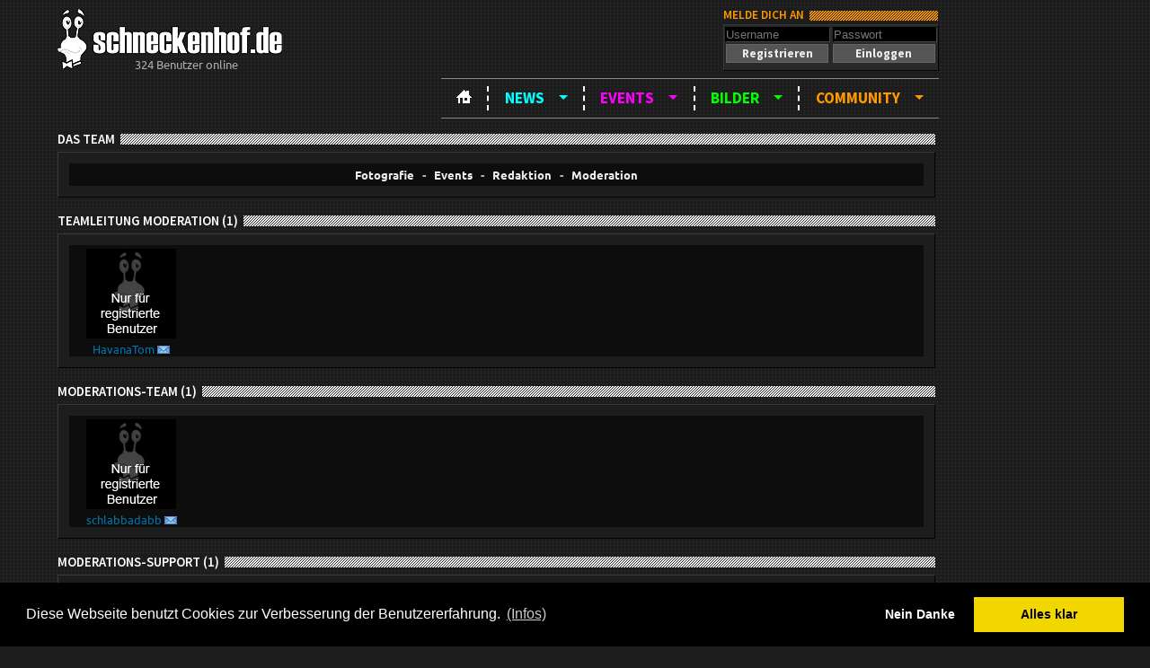

--- FILE ---
content_type: text/html; charset=utf-8
request_url: https://schneckenhof.de/Team?team=mod
body_size: 12082
content:
<!DOCTYPE html>
<html>
<head>

	<meta http-equiv="Content-Type" content="text/html; charset=utf-8" />
	<meta http-equiv="X-UA-Compatible" content="IE=edge" />
		<title>schneckenhof.de - Team</title>


	<link href='/media/css/fonts.css' rel='stylesheet' type='text/css'>
	
	
			<link href="/min/g=css_dark" rel="stylesheet" type="text/css" />
	
	<script type="text/javascript" src="/media/scripts/jquery.min.js"></script>
	<script type="text/javascript" src="/media/scripts/jquery-ui.min.js"></script>
	<script type="text/javascript" src="/min/g=js_common"></script>
	
			<link rel="stylesheet" type="text/css" href="//cdnjs.cloudflare.com/ajax/libs/cookieconsent2/3.0.3/cookieconsent.min.css" />
		<script src="//cdnjs.cloudflare.com/ajax/libs/cookieconsent2/3.0.3/cookieconsent.min.js"></script>
		<script>
		window.addEventListener("load", function(){
		window.cookieconsent.initialise({
		  "palette": {
		    "popup": {
		      "background": "#000"
		    },
		    "button": {
		      "background": "#f1d600"
		    }
		  },
		  "type": "opt-in",
		  "content": {
		    "message": "Diese Webseite benutzt Cookies zur Verbesserung der Benutzererfahrung.",
		    "dismiss": "Nein Danke",
		    "allow": "Alles klar",
		    "link": "(Infos)",
		    "href": "http:/www.schneckenhof.de/Datenschutz"
		  }
		})});
		</script>
	
	<script type="text/javascript">
		var PHPSESSID="&PHPSESSID=e04eac3b49256f43ed966b39e0d75364";
		var theme = 1;
		var mobile = '0';
		var newmessagecount;
		var authuser = '';
		var blinkElement;
		
		jQuery(function($) {
			$('button, input:submit, a[data-role=button]').button();
			$("[placeholder]").textPlaceholder();
			
			if (authuser) {
				$(document).everyTime(30000, function() {
					$('#statusWindow').load('/Login?'+PHPSESSID, function() {
						updateMailStatus(window, newmessagecount);
					});
				});
			}
			
			$('[title]').tooltip({
				hide: 0,
				position: {
					my: 'center bottom',
					at: 'center top-4'
				},
				tooltipClass: 'tooltip',
				content: function() {
					var element = $(this);
					
					if (element.is("[title]")) {
						return element.attr("title");
					}
					if (element.is("img")) {
						return element.attr("alt");
					}
				}
			});
		});
		
		function loadMenu() {
			$('#mmenu').superfish({
				delay: 2000,
				animation: { opacity: 'show' },
				speed: 150,
				pathClass: 'current'
			});
		}
		
		// google analytics
		var _gaq = _gaq || [];
		_gaq.push(['_setAccount', 'UA-1743717-1']);
		_gaq.push(['_gat._anonymizeIp']);
		_gaq.push(['_trackPageview']);
	</script>

</head>

<body>
	<a name="top"></a>
	<div id="mainAlignment">
	<div class="mainHeader" id="header">
	
		<div class="mainHeaderSub">
			<a class="mainHeaderLogo" href="/Home"><img src="/media/shared/header_logo.png"></a>
			<div class="text">324 Benutzer online</div>
			
				<script type='text/javascript'><!--//<![CDATA[
				var m3_u = (location.protocol=='https:'?'https://www.schneckenhof.de/ox/www/delivery/ajs.php':'http://www.schneckenhof.de/ox/www/delivery/ajs.php');
				var m3_r = Math.floor(Math.random()*99999999999);
				if (!document.MAX_used) document.MAX_used = ',';
				document.write ("<scr"+"ipt type='text/javascript' src='"+m3_u);
				document.write ("?zoneid=1&amp;");
				document.write ('&amp;cb=' + m3_r);
				if (document.MAX_used != ',') document.write ("&amp;exclude=" + document.MAX_used);
				document.write (document.charset ? '&amp;charset='+document.charset : (document.characterSet ? '&amp;charset='+document.characterSet : ''));
				document.write ("&amp;loc=" + escape(window.location));
				if (document.referrer) document.write ("&amp;referer=" + escape(document.referrer));
				if (document.context) document.write ("&context=" + escape(document.context));
				if (document.mmm_fo) document.write ("&amp;mmm_fo=1");
				document.write ("'><\/scr"+"ipt>");
				//]]>--></script>

		</div>
		
		
		<div class="fl_right" id="statusWindow">	<div class="cbs orange loginbox">
		<div class="cb_title"><span>Melde dich an</span></div>
		<div class="cb_body"><div class="cb_cont"><div class="cb_wrap">
			<form method="post" action="/Home">
				<div class="textwrap">
					<input type="text" name="login_username" tabindex="1" placeholder="Username" class="text" />
					<input type="password" name="login_password" tabindex="2" placeholder="Passwort" class="text" />
				</div>
				<div class="buttonwrap">
					<button type="button" onclick="location.href='/Registrieren'">Registrieren</button>
					<button type="submit" name="_login" tabindex="3" class="">Einloggen</button>
				</div>
			</form>
		</div></div></div>
	</div>
	<script>
		$('.buttonwrap button').button();
		updateMailStatus(window, -1);
	</script>
</div>
		
		<div class="clearBoth fl_right">
		<ul id="mmenu" class="sf-menu"><li class="Home"><a href="/Home"><img name="menuIcon100" src="media/shared/home_white.gif" /></a><ul></ul></li><li class="News"><a href="/News">News</a><ul><li><a href="/News">Aktuelles</a></li></ul></li><li class="Events"><a href="/Events">Events</a><ul><li><a href="/Events">Eventkalender</a></li><li><a href="/Reservierung">Vorverkauf</a></li><li><a href="/Gewinnspiel">Gewinnspiele</a></li><li><a href="/GastroGuide">Gastro-Guide</a><ul><li><a href="/GastroGuide">Übersicht</a></li><li><a href="/GastroGuideLocations">Locations</a></li></ul></li><li><a href="/EditEvent?action=new">Eintragen</a><ul><li><a href="/EditEvent?action=new">Neues Event</a></li><li><a href="/GastroGuideLocationAdd">Neue Location</a></li></ul></li></ul></li><li class="Bilder"><a href="/Galerien">Bilder</a><ul><li><a href="/Galerien">Galerien</a><ul><li><a href="/Galerien">Neueste Galerien</a></li><li><a href="/GalerieMonatsTop25">Monats TOP 25</a></li><li><a href="/GalerieTop200">All-Time TOP 200</a></li></ul></li><li><a href="/GalerieZufallsbild">Zufallsbild</a></li><li><a href="/ProfilbildVoting">Profilbild Voting</a><ul><li><a href="/ProfilbildVoting">Profilbild Voting</a></li><li><a href="/ProfilbildTopImages">Profilbild TOP 25</a></li></ul></li></ul></li><li class="Community"><a href="/Community">Community</a><ul><li><a href="/Community">Aktuelles</a></li><li><a href="/mysh">mySH</a><ul><li><a href="/mysh">Übersicht</a></li><li><a href="/EditBuddies">Buddyliste</a></li><li><a href="/ShowBirthday">Geburtstage</a></li></ul></li><li><a href="/ProfileSearch">Profilsuche</a></li><li><a href="/NeueProfilbilder">Profilbilder</a><ul><li><a href="/NeueProfilbilder">Neue Profilbilder</a></li><li><a href="/ProfilbildVoting">Profilbild-Voting</a></li><li><a href="/ProfilbildTopImages">Profilbilder TOP 25</a></li></ul></li><li><a href="/NeueProfilvideos">Profilvideos</a><ul><li><a href="/NeueProfilvideos">Neue Profilvideos</a></li><li><a href="/ProfilvideoTop20">Profilvideos TOP 20</a></li></ul></li><li><a href="/Forum">Forum</a></li><li><a href="/UsersOnline">Wer ist online?</a></li><li><a href="/StatusHistory">Status History</a></li><li><a href="/HeldenDesCampus">Helden des Campus</a></li><li><a href="/Leitung">Team</a><ul><li><a href="/Leitung">Leitung</a></li><li><a href="/Team">Das Team</a></li><li><a href="/MachMit">Mach mit</a></li><li><a href="/Impressum">Impressum / Kontakt</a></li><li><a href="/Werbung">Werbung</a></li><li><a href="/AGB">AGB</a></li><li><a href="/Datenschutz">Datenschutz</a></li></ul></li></ul></li></ul>
		<script>loadMenu();</script>
		</div>
		
		<div id="bnr_sky_right">
			<script type='text/javascript'><!--//<![CDATA[
			var m3_u = (location.protocol=='https:'?'https://www.schneckenhof.de/ox/www/delivery/ajs.php':'http://www.schneckenhof.de/ox/www/delivery/ajs.php');
			var m3_r = Math.floor(Math.random()*99999999999);
			if (!document.MAX_used) document.MAX_used = ',';
			document.write ("<scr"+"ipt type='text/javascript' src='"+m3_u);
			document.write ("?zoneid=2&amp;");
			document.write ('&amp;cb=' + m3_r);
			if (document.MAX_used != ',') document.write ("&amp;exclude=" + document.MAX_used);
			document.write (document.charset ? '&amp;charset='+document.charset : (document.characterSet ? '&amp;charset='+document.characterSet : ''));
			document.write ("&amp;loc=" + escape(window.location));
			if (document.referrer) document.write ("&amp;referer=" + escape(document.referrer));
			if (document.context) document.write ("&context=" + escape(document.context));
			if (document.mmm_fo) document.write ("&amp;mmm_fo=1");
			document.write ("'><\/scr"+"ipt>");
			//]]>--></script>
		</div>
		

	</div>

	<div class="mainTable clearBoth">
		<div class="mainTableFix">
				
		<table class="mainContent slim">
		<tr>

			<td>


				<div id="siteContent">


				

<div class="cb">
	<div class="cb_title"><span>Das Team</span></div>
	<div class="cb_body"><div class="cb_cont"><div class="cb_wrap">
		<div class="ta_center bold">
			<a href="/Team?team=photo">Fotografie</a> &nbsp; - &nbsp; 
			<a href="/Team?team=events">Events</a> &nbsp; - &nbsp; 
			<a href="/Team?team=news">Redaktion</a> &nbsp; - &nbsp; 
			<a href="/Team?team=mod">Moderation</a>
		</div>
	</div></div></div>
</div>
			<div class="cb">
			<div class="cb_title"><span>Teamleitung Moderation (1)</span></div>
			<div class="cb_body"><div class="cb_cont"><div class="cb_wrap">
				<div class="userThumbList">
									<div class="cbBlank hover">
						<a href="/ProfileShow?username=HavanaTom" class="pMaleAdmin tt" data-uid="6"><img src="media/shared/keinProfilUnregged.gif"></a><br />
						<a href="/ProfileShow?username=HavanaTom" class="pMaleAdmin tt" data-uid="6">HavanaTom</a>&nbsp;<nobr><a href="javascript:newMessagePopup('HavanaTom')"><img src="media/shared/icon_email.gif" border="0"></a></nobr>
					</div>
								</div>
			</div></div></div>
		</div>
				<div class="cb">
			<div class="cb_title"><span>Moderations-Team (1)</span></div>
			<div class="cb_body"><div class="cb_cont"><div class="cb_wrap">
				<div class="userThumbList">
									<div class="cbBlank hover">
						<a href="/ProfileShow?username=schlabbadabb" class="pMaleTeam tt" data-uid="28887"><img src="media/shared/keinProfilUnregged.gif"></a><br />
						<a href="/ProfileShow?username=schlabbadabb" class="pMaleTeam tt" data-uid="28887">schlabbadabb</a>&nbsp;<nobr><a href="javascript:newMessagePopup('schlabbadabb')"><img src="media/shared/icon_email.gif" border="0"></a></nobr>
					</div>
								</div>
			</div></div></div>
		</div>
				<div class="cb">
			<div class="cb_title"><span>Moderations-Support (1)</span></div>
			<div class="cb_body"><div class="cb_cont"><div class="cb_wrap">
				<div class="userThumbList">
									<div class="cbBlank hover">
						<a href="/ProfileShow?username=rotznase" class="pMaleAdmin tt" data-uid="3"><img src="media/shared/keinProfilUnregged.gif"></a><br />
						<a href="/ProfileShow?username=rotznase" class="pMaleAdmin tt" data-uid="3">rotznase</a>&nbsp;<nobr><a href="javascript:newMessagePopup('rotznase')"><img src="media/shared/icon_email.gif" border="0"></a></nobr>
					</div>
								</div>
			</div></div></div>
		</div>
			</div>
		</td>
			</tr>
	</table>

	<div class="cleaner">&nbsp;</div>
	<div class="footer">
		<div align="right" class="statusHeader">
			(c) schneckenhof.de 1999 - 2018 |
			<a href="/Impressum">Impressum</a> |
			<a href="/AGB">AGB</a> | 
			<a href="/Datenschutz">Datenschutz</a> |
			<a href="#top"><img src="media/shared/top.gif" border="0" /></a>
		</div>
	</div>
</div></div>
<script type="text/javascript">
	(function() {
		var ga = document.createElement('script'); ga.type = 'text/javascript'; ga.async = true;
		ga.src = ('https:' == document.location.protocol ? 'https://ssl' : 'http://www') + '.google-analytics.com/ga.js';
		var s = document.getElementsByTagName('script')[0]; s.parentNode.insertBefore(ga, s);
	})();
	
	$(function() { $('.tooltip').remove(); });
</script>
</div>
</body>
</html>

--- FILE ---
content_type: text/css
request_url: https://schneckenhof.de/media/css/fonts.css
body_size: 6067
content:
/* ubuntu-regular - latin */
@font-face {
  font-family: 'Ubuntu';
  font-style: normal;
  font-weight: 400;
  src: local(''),
       url('/media/fonts/ubuntu-v20-latin-regular.woff2') format('woff2'), /* Chrome 26+, Opera 23+, Firefox 39+ */
       url('/media/fonts/ubuntu-v20-latin-regular.woff') format('woff'); /* Chrome 6+, Firefox 3.6+, IE 9+, Safari 5.1+ */
}
/* ubuntu-italic - latin */
@font-face {
  font-family: 'Ubuntu';
  font-style: italic;
  font-weight: 400;
  src: local(''),
       url('/media/fonts/ubuntu-v20-latin-italic.woff2') format('woff2'), /* Chrome 26+, Opera 23+, Firefox 39+ */
       url('/media/fonts/ubuntu-v20-latin-italic.woff') format('woff'); /* Chrome 6+, Firefox 3.6+, IE 9+, Safari 5.1+ */
}
/* ubuntu-500 - latin */
@font-face {
  font-family: 'Ubuntu';
  font-style: normal;
  font-weight: 500;
  src: local(''),
       url('/media/fonts/ubuntu-v20-latin-500.woff2') format('woff2'), /* Chrome 26+, Opera 23+, Firefox 39+ */
       url('/media/fonts/ubuntu-v20-latin-500.woff') format('woff'); /* Chrome 6+, Firefox 3.6+, IE 9+, Safari 5.1+ */
}
/* ubuntu-700 - latin */
@font-face {
  font-family: 'Ubuntu';
  font-style: normal;
  font-weight: 700;
  src: local(''),
       url('/media/fonts/ubuntu-v20-latin-700.woff2') format('woff2'), /* Chrome 26+, Opera 23+, Firefox 39+ */
       url('/media/fonts/ubuntu-v20-latin-700.woff') format('woff'); /* Chrome 6+, Firefox 3.6+, IE 9+, Safari 5.1+ */
}
/* source-sans-pro-regular - latin */
@font-face {
  font-family: 'Source Sans Pro';
  font-style: normal;
  font-weight: 400;
  src: local(''),
       url('/media/fonts/source-sans-pro-v21-latin-regular.woff2') format('woff2'), /* Chrome 26+, Opera 23+, Firefox 39+ */
       url('/media/fonts/source-sans-pro-v21-latin-regular.woff') format('woff'); /* Chrome 6+, Firefox 3.6+, IE 9+, Safari 5.1+ */
}
/* source-sans-pro-italic - latin */
@font-face {
  font-family: 'Source Sans Pro';
  font-style: italic;
  font-weight: 400;
  src: local(''),
       url('/media/fonts/source-sans-pro-v21-latin-italic.woff2') format('woff2'), /* Chrome 26+, Opera 23+, Firefox 39+ */
       url('/media/fonts/source-sans-pro-v21-latin-italic.woff') format('woff'); /* Chrome 6+, Firefox 3.6+, IE 9+, Safari 5.1+ */
}
/* source-sans-pro-600 - latin */
@font-face {
  font-family: 'Source Sans Pro';
  font-style: normal;
  font-weight: 600;
  src: local(''),
       url('/media/fonts/source-sans-pro-v21-latin-600.woff2') format('woff2'), /* Chrome 26+, Opera 23+, Firefox 39+ */
       url('/media/fonts/source-sans-pro-v21-latin-600.woff') format('woff'); /* Chrome 6+, Firefox 3.6+, IE 9+, Safari 5.1+ */
}
/* source-sans-pro-700 - latin */
@font-face {
  font-family: 'Source Sans Pro';
  font-style: normal;
  font-weight: 700;
  src: local(''),
       url('/media/fonts/source-sans-pro-v21-latin-700.woff2') format('woff2'), /* Chrome 26+, Opera 23+, Firefox 39+ */
       url('/media/fonts/source-sans-pro-v21-latin-700.woff') format('woff'); /* Chrome 6+, Firefox 3.6+, IE 9+, Safari 5.1+ */
}/* ubuntu-regular - latin */
@font-face {
  font-family: 'Ubuntu';
  font-style: normal;
  font-weight: 400;
  src: local(''),
       url('/media/fonts/ubuntu-v20-latin-regular.woff2') format('woff2'), /* Chrome 26+, Opera 23+, Firefox 39+ */
       url('/media/fonts/ubuntu-v20-latin-regular.woff') format('woff'); /* Chrome 6+, Firefox 3.6+, IE 9+, Safari 5.1+ */
}
/* ubuntu-italic - latin */
@font-face {
  font-family: 'Ubuntu';
  font-style: italic;
  font-weight: 400;
  src: local(''),
       url('/media/fonts/ubuntu-v20-latin-italic.woff2') format('woff2'), /* Chrome 26+, Opera 23+, Firefox 39+ */
       url('/media/fonts/ubuntu-v20-latin-italic.woff') format('woff'); /* Chrome 6+, Firefox 3.6+, IE 9+, Safari 5.1+ */
}
/* ubuntu-500 - latin */
@font-face {
  font-family: 'Ubuntu';
  font-style: normal;
  font-weight: 500;
  src: local(''),
       url('/media/fonts/ubuntu-v20-latin-500.woff2') format('woff2'), /* Chrome 26+, Opera 23+, Firefox 39+ */
       url('/media/fonts/ubuntu-v20-latin-500.woff') format('woff'); /* Chrome 6+, Firefox 3.6+, IE 9+, Safari 5.1+ */
}
/* ubuntu-700 - latin */
@font-face {
  font-family: 'Ubuntu';
  font-style: normal;
  font-weight: 700;
  src: local(''),
       url('/media/fonts/ubuntu-v20-latin-700.woff2') format('woff2'), /* Chrome 26+, Opera 23+, Firefox 39+ */
       url('/media/fonts/ubuntu-v20-latin-700.woff') format('woff'); /* Chrome 6+, Firefox 3.6+, IE 9+, Safari 5.1+ */
}
/* source-sans-pro-regular - latin */
@font-face {
  font-family: 'Source Sans Pro';
  font-style: normal;
  font-weight: 400;
  src: local(''),
       url('/media/fonts/source-sans-pro-v21-latin-regular.woff2') format('woff2'), /* Chrome 26+, Opera 23+, Firefox 39+ */
       url('/media/fonts/source-sans-pro-v21-latin-regular.woff') format('woff'); /* Chrome 6+, Firefox 3.6+, IE 9+, Safari 5.1+ */
}
/* source-sans-pro-italic - latin */
@font-face {
  font-family: 'Source Sans Pro';
  font-style: italic;
  font-weight: 400;
  src: local(''),
       url('/media/fonts/source-sans-pro-v21-latin-italic.woff2') format('woff2'), /* Chrome 26+, Opera 23+, Firefox 39+ */
       url('/media/fonts/source-sans-pro-v21-latin-italic.woff') format('woff'); /* Chrome 6+, Firefox 3.6+, IE 9+, Safari 5.1+ */
}
/* source-sans-pro-600 - latin */
@font-face {
  font-family: 'Source Sans Pro';
  font-style: normal;
  font-weight: 600;
  src: local(''),
       url('/media/fonts/source-sans-pro-v21-latin-600.woff2') format('woff2'), /* Chrome 26+, Opera 23+, Firefox 39+ */
       url('/media/fonts/source-sans-pro-v21-latin-600.woff') format('woff'); /* Chrome 6+, Firefox 3.6+, IE 9+, Safari 5.1+ */
}
/* source-sans-pro-700 - latin */
@font-face {
  font-family: 'Source Sans Pro';
  font-style: normal;
  font-weight: 700;
  src: local(''),
       url('/media/fonts/source-sans-pro-v21-latin-700.woff2') format('woff2'), /* Chrome 26+, Opera 23+, Firefox 39+ */
       url('/media/fonts/source-sans-pro-v21-latin-700.woff') format('woff'); /* Chrome 6+, Firefox 3.6+, IE 9+, Safari 5.1+ */
}


--- FILE ---
content_type: text/css; charset=utf-8
request_url: https://schneckenhof.de/min/g=css_dark
body_size: 12937
content:
.ui-helper-hidden{display:none}.ui-helper-hidden-accessible{border:0;clip:rect(0 0 0 0);height:1px;margin:-1px;overflow:hidden;padding:0;position:absolute;width:1px}.ui-helper-reset{margin:0;padding:0;border:0;outline:0;line-height:1.3;text-decoration:none;font-size:100%;list-style:none}.ui-helper-clearfix:before,.ui-helper-clearfix:after{content:"";display:table;border-collapse:collapse}.ui-helper-clearfix:after{clear:both}.ui-helper-clearfix{min-height:0}.ui-helper-zfix{width:100%;height:100%;top:0;left:0;position:absolute;opacity:0;filter:Alpha(Opacity=0)}.ui-front{z-index:100}.ui-state-disabled{cursor:default !important}.ui-icon{display:block;text-indent:-99999px;overflow:hidden;background-repeat:no-repeat}.ui-widget-overlay{position:fixed;top:0;left:0;width:100%;height:100%}.ui-resizable{position:relative}.ui-resizable-handle{position:absolute;font-size:0.1px;display:block}.ui-resizable-disabled .ui-resizable-handle,
.ui-resizable-autohide .ui-resizable-handle{display:none}.ui-resizable-n{cursor:n-resize;height:7px;width:100%;top:-5px;left:0}.ui-resizable-s{cursor:s-resize;height:7px;width:100%;bottom:-5px;left:0}.ui-resizable-e{cursor:e-resize;width:7px;right:-5px;top:0;height:100%}.ui-resizable-w{cursor:w-resize;width:7px;left:-5px;top:0;height:100%}.ui-resizable-se{cursor:se-resize;width:12px;height:12px;right:1px;bottom:1px}.ui-resizable-sw{cursor:sw-resize;width:9px;height:9px;left:-5px;bottom:-5px}.ui-resizable-nw{cursor:nw-resize;width:9px;height:9px;left:-5px;top:-5px}.ui-resizable-ne{cursor:ne-resize;width:9px;height:9px;right:-5px;top:-5px}.ui-selectable-helper{position:absolute;z-index:100;border:1px
dotted black}.ui-accordion .ui-accordion-header{display:block;cursor:pointer;position:relative;margin-top:2px;padding: .5em .5em .5em .7em;min-height:0}.ui-accordion .ui-accordion-icons{padding-left:2.2em}.ui-accordion .ui-accordion-noicons{padding-left: .7em}.ui-accordion .ui-accordion-icons .ui-accordion-icons{padding-left:2.2em}.ui-accordion .ui-accordion-header .ui-accordion-header-icon{position:absolute;left: .5em;top:50%;margin-top:-8px}.ui-accordion .ui-accordion-content{padding:1em
2.2em;border-top:0;overflow:auto}.ui-autocomplete{position:absolute;top:0;left:0;cursor:default}.ui-button{display:inline-block;position:relative;padding:0;line-height:normal;margin-right: .1em;cursor:pointer;vertical-align:middle;text-align:center;overflow:visible}.ui-button,.ui-button:link,.ui-button:visited,.ui-button:hover,.ui-button:active{text-decoration:none}.ui-button-icon-only{width:2.2em}button.ui-button-icon-only{width:2.4em}.ui-button-icons-only{width:3.4em}button.ui-button-icons-only{width:3.7em}.ui-button .ui-button-text{display:block;line-height:normal}.ui-button-text-only .ui-button-text{padding: .4em 1em}.ui-button-icon-only .ui-button-text,
.ui-button-icons-only .ui-button-text{padding: .4em;text-indent:-9999999px}.ui-button-text-icon-primary .ui-button-text,
.ui-button-text-icons .ui-button-text{padding: .4em 1em .4em 2.1em}.ui-button-text-icon-secondary .ui-button-text,
.ui-button-text-icons .ui-button-text{padding: .4em 2.1em .4em 1em}.ui-button-text-icons .ui-button-text{padding-left:2.1em;padding-right:2.1em}input.ui-button{padding: .4em 1em}.ui-button-icon-only .ui-icon,
.ui-button-text-icon-primary .ui-icon,
.ui-button-text-icon-secondary .ui-icon,
.ui-button-text-icons .ui-icon,
.ui-button-icons-only .ui-icon{position:absolute;top:50%;margin-top:-8px}.ui-button-icon-only .ui-icon{left:50%;margin-left:-8px}.ui-button-text-icon-primary .ui-button-icon-primary,
.ui-button-text-icons .ui-button-icon-primary,
.ui-button-icons-only .ui-button-icon-primary{left: .5em}.ui-button-text-icon-secondary .ui-button-icon-secondary,
.ui-button-text-icons .ui-button-icon-secondary,
.ui-button-icons-only .ui-button-icon-secondary{right: .5em}.ui-buttonset{margin-right:7px}.ui-buttonset .ui-button{margin-left:0;margin-right:-.3em}input.ui-button::-moz-focus-inner,button.ui-button::-moz-focus-inner{border:0;padding:0}.ui-datepicker{width:17em;padding: .2em .2em 0;display:none}.ui-datepicker .ui-datepicker-header{position:relative;padding: .2em 0}.ui-datepicker .ui-datepicker-prev,
.ui-datepicker .ui-datepicker-next{position:absolute;top:2px;width:1.8em;height:1.8em}.ui-datepicker .ui-datepicker-prev-hover,
.ui-datepicker .ui-datepicker-next-hover{top:1px}.ui-datepicker .ui-datepicker-prev{left:2px}.ui-datepicker .ui-datepicker-next{right:2px}.ui-datepicker .ui-datepicker-prev-hover{left:1px}.ui-datepicker .ui-datepicker-next-hover{right:1px}.ui-datepicker .ui-datepicker-prev span,
.ui-datepicker .ui-datepicker-next
span{display:block;position:absolute;left:50%;margin-left:-8px;top:50%;margin-top:-8px}.ui-datepicker .ui-datepicker-title{margin:0
2.3em;line-height:1.8em;text-align:center}.ui-datepicker .ui-datepicker-title
select{font-size:1em;margin:1px
0}.ui-datepicker select.ui-datepicker-month-year{width:100%}.ui-datepicker select.ui-datepicker-month,
.ui-datepicker select.ui-datepicker-year{width:49%}.ui-datepicker
table{width:100%;font-size: .9em;border-collapse:collapse;margin:0
0 .4em}.ui-datepicker
th{padding: .7em .3em;text-align:center;font-weight:bold;border:0}.ui-datepicker
td{border:0;padding:1px}.ui-datepicker td span,
.ui-datepicker td
a{display:block;padding: .2em;text-align:right;text-decoration:none}.ui-datepicker .ui-datepicker-buttonpane{background-image:none;margin: .7em 0 0 0;padding:0
.2em;border-left:0;border-right:0;border-bottom:0}.ui-datepicker .ui-datepicker-buttonpane
button{float:right;margin: .5em .2em .4em;cursor:pointer;padding: .2em .6em .3em .6em;width:auto;overflow:visible}.ui-datepicker .ui-datepicker-buttonpane button.ui-datepicker-current{float:left}.ui-datepicker.ui-datepicker-multi{width:auto}.ui-datepicker-multi .ui-datepicker-group{float:left}.ui-datepicker-multi .ui-datepicker-group
table{width:95%;margin:0
auto .4em}.ui-datepicker-multi-2 .ui-datepicker-group{width:50%}.ui-datepicker-multi-3 .ui-datepicker-group{width:33.3%}.ui-datepicker-multi-4 .ui-datepicker-group{width:25%}.ui-datepicker-multi .ui-datepicker-group-last .ui-datepicker-header,
.ui-datepicker-multi .ui-datepicker-group-middle .ui-datepicker-header{border-left-width:0}.ui-datepicker-multi .ui-datepicker-buttonpane{clear:left}.ui-datepicker-row-break{clear:both;width:100%;font-size:0}.ui-datepicker-rtl{direction:rtl}.ui-datepicker-rtl .ui-datepicker-prev{right:2px;left:auto}.ui-datepicker-rtl .ui-datepicker-next{left:2px;right:auto}.ui-datepicker-rtl .ui-datepicker-prev:hover{right:1px;left:auto}.ui-datepicker-rtl .ui-datepicker-next:hover{left:1px;right:auto}.ui-datepicker-rtl .ui-datepicker-buttonpane{clear:right}.ui-datepicker-rtl .ui-datepicker-buttonpane
button{float:left}.ui-datepicker-rtl .ui-datepicker-buttonpane button.ui-datepicker-current,
.ui-datepicker-rtl .ui-datepicker-group{float:right}.ui-datepicker-rtl .ui-datepicker-group-last .ui-datepicker-header,
.ui-datepicker-rtl .ui-datepicker-group-middle .ui-datepicker-header{border-right-width:0;border-left-width:1px}.ui-dialog{position:absolute;top:0;left:0;padding: .2em;outline:0}.ui-dialog .ui-dialog-titlebar{padding: .4em 1em;position:relative}.ui-dialog .ui-dialog-title{float:left;margin: .1em 0;white-space:nowrap;width:90%;overflow:hidden;text-overflow:ellipsis}.ui-dialog .ui-dialog-titlebar-close{position:absolute;right: .3em;top:50%;width:21px;margin:-10px 0 0 0;padding:1px;height:20px}.ui-dialog .ui-dialog-content{position:relative;border:0;padding: .5em 1em;background:none;overflow:auto}.ui-dialog .ui-dialog-buttonpane{text-align:left;border-width:1px 0 0 0;background-image:none;margin-top: .5em;padding: .3em 1em .5em .4em}.ui-dialog .ui-dialog-buttonpane .ui-dialog-buttonset{float:right}.ui-dialog .ui-dialog-buttonpane
button{margin: .5em .4em .5em 0;cursor:pointer}.ui-dialog .ui-resizable-se{width:12px;height:12px;right:-5px;bottom:-5px;background-position:16px 16px}.ui-draggable .ui-dialog-titlebar{cursor:move}.ui-menu{list-style:none;padding:2px;margin:0;display:block;outline:none}.ui-menu .ui-menu{margin-top:-3px;position:absolute}.ui-menu .ui-menu-item{margin:0;padding:0;width:100%;list-style-image:url([data-uri])}.ui-menu .ui-menu-divider{margin:5px
-2px 5px -2px;height:0;font-size:0;line-height:0;border-width:1px 0 0 0}.ui-menu .ui-menu-item
a{text-decoration:none;display:block;padding:2px
.4em;line-height:1.5;min-height:0;font-weight:normal}.ui-menu .ui-menu-item a.ui-state-focus,
.ui-menu .ui-menu-item a.ui-state-active{font-weight:normal;margin:-1px}.ui-menu .ui-state-disabled{font-weight:normal;margin: .4em 0 .2em;line-height:1.5}.ui-menu .ui-state-disabled
a{cursor:default}.ui-menu-icons{position:relative}.ui-menu-icons .ui-menu-item
a{position:relative;padding-left:2em}.ui-menu .ui-icon{position:absolute;top: .2em;left: .2em}.ui-menu .ui-menu-icon{position:static;float:right}.ui-progressbar{height:2em;text-align:left;overflow:hidden}.ui-progressbar .ui-progressbar-value{margin:-1px;height:100%}.ui-progressbar .ui-progressbar-overlay{background:url("/media/css/images/animated-overlay.gif");height:100%;filter:alpha(opacity=25);opacity:0.25}.ui-progressbar-indeterminate .ui-progressbar-value{background-image:none}.ui-slider{position:relative;text-align:left}.ui-slider .ui-slider-handle{position:absolute;z-index:2;width:1.2em;height:1.2em;cursor:default}.ui-slider .ui-slider-range{position:absolute;z-index:1;font-size: .7em;display:block;border:0;background-position:0 0}.ui-slider.ui-state-disabled .ui-slider-handle,
.ui-slider.ui-state-disabled .ui-slider-range{filter:inherit}.ui-slider-horizontal{height: .8em}.ui-slider-horizontal .ui-slider-handle{top:-.3em;margin-left:-.6em}.ui-slider-horizontal .ui-slider-range{top:0;height:100%}.ui-slider-horizontal .ui-slider-range-min{left:0}.ui-slider-horizontal .ui-slider-range-max{right:0}.ui-slider-vertical{width: .8em;height:100px}.ui-slider-vertical .ui-slider-handle{left:-.3em;margin-left:0;margin-bottom:-.6em}.ui-slider-vertical .ui-slider-range{left:0;width:100%}.ui-slider-vertical .ui-slider-range-min{bottom:0}.ui-slider-vertical .ui-slider-range-max{top:0}.ui-spinner{position:relative;display:inline-block;overflow:hidden;padding:0;vertical-align:middle}.ui-spinner-input{border:none;background:none;color:inherit;padding:0;margin: .2em 0;vertical-align:middle;margin-left: .4em;margin-right:22px}.ui-spinner-button{width:16px;height:50%;font-size: .5em;padding:0;margin:0;text-align:center;position:absolute;cursor:default;display:block;overflow:hidden;right:0}.ui-spinner a.ui-spinner-button{border-top:none;border-bottom:none;border-right:none}.ui-spinner .ui-icon{position:absolute;margin-top:-8px;top:50%;left:0}.ui-spinner-up{top:0}.ui-spinner-down{bottom:0}.ui-spinner .ui-icon-triangle-1-s{background-position:-65px -16px}.ui-tabs{position:relative;padding: .2em}.ui-tabs .ui-tabs-nav{margin:0;padding: .2em .2em 0}.ui-tabs .ui-tabs-nav
li{list-style:none;float:left;position:relative;top:0;margin:1px
.2em 0 0;border-bottom-width:0;padding:0;white-space:nowrap}.ui-tabs .ui-tabs-nav li
a{float:left;padding: .5em 1em;text-decoration:none}.ui-tabs .ui-tabs-nav li.ui-tabs-active{margin-bottom:-1px;padding-bottom:1px}.ui-tabs .ui-tabs-nav li.ui-tabs-active a,
.ui-tabs .ui-tabs-nav li.ui-state-disabled a,
.ui-tabs .ui-tabs-nav li.ui-tabs-loading
a{cursor:text}.ui-tabs .ui-tabs-nav li a, .ui-tabs-collapsible .ui-tabs-nav li.ui-tabs-active
a{cursor:pointer}.ui-tabs .ui-tabs-panel{display:block;border-width:0;padding:1em
1.4em;background:none}.ui-tooltip{padding:8px;position:absolute;z-index:9999;max-width:300px;-webkit-box-shadow:0 0 5px #aaa;box-shadow:0 0 5px #aaa}body .ui-tooltip{border-width:2px}.ui-widget{font-family:"Myriad Pro","Source Sans Pro",sans-serif;font-size:1em}.ui-widget .ui-widget{font-size:1em}.ui-widget input,
.ui-widget select,
.ui-widget textarea,
.ui-widget
button{font-family:"Myriad Pro","Source Sans Pro",sans-serif;font-size:1em}.ui-widget-content{font-family:"Ubuntu",sans-serif;border:1px
solid #666;background:#000 50% 50% repeat-x;color:#fff}.ui-widget-content
a{color:#fff}.ui-widget-header{font-family:"Myriad Pro","Source Sans Pro",sans-serif;border:1px
solid #333;background:#1D1D1D 50% 50% repeat-x;color:#fff;font-weight:bold}.ui-widget-header
a{color:#fff}.ui-state-default,
.ui-widget-content .ui-state-default,
.ui-widget-header .ui-state-default{border:1px
solid #666;background:#555 50% 50% repeat-x;font-weight:bold;color:#eee}.ui-state-default a,
.ui-state-default a:link,
.ui-state-default a:visited{color:#eee;text-decoration:none}.ui-state-hover,
.ui-widget-content .ui-state-hover,
.ui-widget-header .ui-state-hover,
.ui-state-focus,
.ui-widget-content .ui-state-focus,
.ui-widget-header .ui-state-focus{border:1px
solid #f60;background:#f80 50% 50% repeat-x;font-weight:bold;color:#000}.ui-state-hover a,
.ui-state-hover a:hover,
.ui-state-hover a:link,
.ui-state-hover a:visited{color:#000;text-decoration:none}.ui-state-active,
.ui-widget-content .ui-state-active,
.ui-widget-header .ui-state-active{border:1px
solid #f60;background:#f90 50% 50% repeat-x;font-weight:bold;color:#000}.ui-state-active a,
.ui-state-active a:link,
.ui-state-active a:visited{color:#000;text-decoration:none}.ui-state-highlight,
.ui-widget-content .ui-state-highlight,
.ui-widget-header .ui-state-highlight{border:1px
solid #ccc;background:#eee 50% 50% repeat-x;color:#000}.ui-state-highlight a,
.ui-widget-content .ui-state-highlight a,
.ui-widget-header .ui-state-highlight
a{color:#000}.ui-state-error,
.ui-widget-content .ui-state-error,
.ui-widget-header .ui-state-error{border:1px
solid #ffb73d;background:#ffc73d 50% 50% repeat-x;color:#111}.ui-state-error a,
.ui-widget-content .ui-state-error a,
.ui-widget-header .ui-state-error
a{color:#111}.ui-state-error-text,
.ui-widget-content .ui-state-error-text,
.ui-widget-header .ui-state-error-text{color:#111}.ui-priority-primary,
.ui-widget-content .ui-priority-primary,
.ui-widget-header .ui-priority-primary{font-weight:bold}.ui-priority-secondary,
.ui-widget-content .ui-priority-secondary,
.ui-widget-header .ui-priority-secondary{opacity: .7;filter:Alpha(Opacity=70);font-weight:normal}.ui-state-disabled,
.ui-widget-content .ui-state-disabled,
.ui-widget-header .ui-state-disabled{opacity: .35;filter:Alpha(Opacity=35);background-image:none}.ui-state-disabled .ui-icon{filter:Alpha(Opacity=35)}.ui-icon{width:16px;height:16px}.ui-icon,
.ui-widget-content .ui-icon{background-image:url(/media/css/images/ui-icons_ccc_256x240.png)}.ui-widget-header .ui-icon{background-image:url(/media/css/images/ui-icons_fff_256x240.png)}.ui-state-default .ui-icon{background-image:url(/media/css/images/ui-icons_ccc_256x240.png)}.ui-state-hover .ui-icon,
.ui-state-focus .ui-icon{background-image:url(/media/css/images/ui-icons_fff_256x240.png)}.ui-state-active .ui-icon{background-image:url(/media/css/images/ui-icons_222_256x240.png)}.ui-state-highlight .ui-icon{background-image:url(/media/css/images/ui-icons_4b8e0b_256x240.png)}.ui-state-error .ui-icon,
.ui-state-error-text .ui-icon{background-image:url(/media/css/images/ui-icons_a83300_256x240.png)}.ui-icon-blank{background-position:16px 16px}.ui-icon-carat-1-n{background-position:0 0}.ui-icon-carat-1-ne{background-position:-16px 0}.ui-icon-carat-1-e{background-position:-32px 0}.ui-icon-carat-1-se{background-position:-48px 0}.ui-icon-carat-1-s{background-position:-64px 0}.ui-icon-carat-1-sw{background-position:-80px 0}.ui-icon-carat-1-w{background-position:-96px 0}.ui-icon-carat-1-nw{background-position:-112px 0}.ui-icon-carat-2-n-s{background-position:-128px 0}.ui-icon-carat-2-e-w{background-position:-144px 0}.ui-icon-triangle-1-n{background-position:0 -16px}.ui-icon-triangle-1-ne{background-position:-16px -16px}.ui-icon-triangle-1-e{background-position:-32px -16px}.ui-icon-triangle-1-se{background-position:-48px -16px}.ui-icon-triangle-1-s{background-position:-64px -16px}.ui-icon-triangle-1-sw{background-position:-80px -16px}.ui-icon-triangle-1-w{background-position:-96px -16px}.ui-icon-triangle-1-nw{background-position:-112px -16px}.ui-icon-triangle-2-n-s{background-position:-128px -16px}.ui-icon-triangle-2-e-w{background-position:-144px -16px}.ui-icon-arrow-1-n{background-position:0 -32px}.ui-icon-arrow-1-ne{background-position:-16px -32px}.ui-icon-arrow-1-e{background-position:-32px -32px}.ui-icon-arrow-1-se{background-position:-48px -32px}.ui-icon-arrow-1-s{background-position:-64px -32px}.ui-icon-arrow-1-sw{background-position:-80px -32px}.ui-icon-arrow-1-w{background-position:-96px -32px}.ui-icon-arrow-1-nw{background-position:-112px -32px}.ui-icon-arrow-2-n-s{background-position:-128px -32px}.ui-icon-arrow-2-ne-sw{background-position:-144px -32px}.ui-icon-arrow-2-e-w{background-position:-160px -32px}.ui-icon-arrow-2-se-nw{background-position:-176px -32px}.ui-icon-arrowstop-1-n{background-position:-192px -32px}.ui-icon-arrowstop-1-e{background-position:-208px -32px}.ui-icon-arrowstop-1-s{background-position:-224px -32px}.ui-icon-arrowstop-1-w{background-position:-240px -32px}.ui-icon-arrowthick-1-n{background-position:0 -48px}.ui-icon-arrowthick-1-ne{background-position:-16px -48px}.ui-icon-arrowthick-1-e{background-position:-32px -48px}.ui-icon-arrowthick-1-se{background-position:-48px -48px}.ui-icon-arrowthick-1-s{background-position:-64px -48px}.ui-icon-arrowthick-1-sw{background-position:-80px -48px}.ui-icon-arrowthick-1-w{background-position:-96px -48px}.ui-icon-arrowthick-1-nw{background-position:-112px -48px}.ui-icon-arrowthick-2-n-s{background-position:-128px -48px}.ui-icon-arrowthick-2-ne-sw{background-position:-144px -48px}.ui-icon-arrowthick-2-e-w{background-position:-160px -48px}.ui-icon-arrowthick-2-se-nw{background-position:-176px -48px}.ui-icon-arrowthickstop-1-n{background-position:-192px -48px}.ui-icon-arrowthickstop-1-e{background-position:-208px -48px}.ui-icon-arrowthickstop-1-s{background-position:-224px -48px}.ui-icon-arrowthickstop-1-w{background-position:-240px -48px}.ui-icon-arrowreturnthick-1-w{background-position:0 -64px}.ui-icon-arrowreturnthick-1-n{background-position:-16px -64px}.ui-icon-arrowreturnthick-1-e{background-position:-32px -64px}.ui-icon-arrowreturnthick-1-s{background-position:-48px -64px}.ui-icon-arrowreturn-1-w{background-position:-64px -64px}.ui-icon-arrowreturn-1-n{background-position:-80px -64px}.ui-icon-arrowreturn-1-e{background-position:-96px -64px}.ui-icon-arrowreturn-1-s{background-position:-112px -64px}.ui-icon-arrowrefresh-1-w{background-position:-128px -64px}.ui-icon-arrowrefresh-1-n{background-position:-144px -64px}.ui-icon-arrowrefresh-1-e{background-position:-160px -64px}.ui-icon-arrowrefresh-1-s{background-position:-176px -64px}.ui-icon-arrow-4{background-position:0 -80px}.ui-icon-arrow-4-diag{background-position:-16px -80px}.ui-icon-extlink{background-position:-32px -80px}.ui-icon-newwin{background-position:-48px -80px}.ui-icon-refresh{background-position:-64px -80px}.ui-icon-shuffle{background-position:-80px -80px}.ui-icon-transfer-e-w{background-position:-96px -80px}.ui-icon-transferthick-e-w{background-position:-112px -80px}.ui-icon-folder-collapsed{background-position:0 -96px}.ui-icon-folder-open{background-position:-16px -96px}.ui-icon-document{background-position:-32px -96px}.ui-icon-document-b{background-position:-48px -96px}.ui-icon-note{background-position:-64px -96px}.ui-icon-mail-closed{background-position:-80px -96px}.ui-icon-mail-open{background-position:-96px -96px}.ui-icon-suitcase{background-position:-112px -96px}.ui-icon-comment{background-position:-128px -96px}.ui-icon-person{background-position:-144px -96px}.ui-icon-print{background-position:-160px -96px}.ui-icon-trash{background-position:-176px -96px}.ui-icon-locked{background-position:-192px -96px}.ui-icon-unlocked{background-position:-208px -96px}.ui-icon-bookmark{background-position:-224px -96px}.ui-icon-tag{background-position:-240px -96px}.ui-icon-home{background-position:0 -112px}.ui-icon-flag{background-position:-16px -112px}.ui-icon-calendar{background-position:-32px -112px}.ui-icon-cart{background-position:-48px -112px}.ui-icon-pencil{background-position:-64px -112px}.ui-icon-clock{background-position:-80px -112px}.ui-icon-disk{background-position:-96px -112px}.ui-icon-calculator{background-position:-112px -112px}.ui-icon-zoomin{background-position:-128px -112px}.ui-icon-zoomout{background-position:-144px -112px}.ui-icon-search{background-position:-160px -112px}.ui-icon-wrench{background-position:-176px -112px}.ui-icon-gear{background-position:-192px -112px}.ui-icon-heart{background-position:-208px -112px}.ui-icon-star{background-position:-224px -112px}.ui-icon-link{background-position:-240px -112px}.ui-icon-cancel{background-position:0 -128px}.ui-icon-plus{background-position:-16px -128px}.ui-icon-plusthick{background-position:-32px -128px}.ui-icon-minus{background-position:-48px -128px}.ui-icon-minusthick{background-position:-64px -128px}.ui-icon-close{background-position:-80px -128px}.ui-icon-closethick{background-position:-96px -128px}.ui-icon-key{background-position:-112px -128px}.ui-icon-lightbulb{background-position:-128px -128px}.ui-icon-scissors{background-position:-144px -128px}.ui-icon-clipboard{background-position:-160px -128px}.ui-icon-copy{background-position:-176px -128px}.ui-icon-contact{background-position:-192px -128px}.ui-icon-image{background-position:-208px -128px}.ui-icon-video{background-position:-224px -128px}.ui-icon-script{background-position:-240px -128px}.ui-icon-alert{background-position:0 -144px}.ui-icon-info{background-position:-16px -144px}.ui-icon-notice{background-position:-32px -144px}.ui-icon-help{background-position:-48px -144px}.ui-icon-check{background-position:-64px -144px}.ui-icon-bullet{background-position:-80px -144px}.ui-icon-radio-on{background-position:-96px -144px}.ui-icon-radio-off{background-position:-112px -144px}.ui-icon-pin-w{background-position:-128px -144px}.ui-icon-pin-s{background-position:-144px -144px}.ui-icon-play{background-position:0 -160px}.ui-icon-pause{background-position:-16px -160px}.ui-icon-seek-next{background-position:-32px -160px}.ui-icon-seek-prev{background-position:-48px -160px}.ui-icon-seek-end{background-position:-64px -160px}.ui-icon-seek-start{background-position:-80px -160px}.ui-icon-seek-first{background-position:-80px -160px}.ui-icon-stop{background-position:-96px -160px}.ui-icon-eject{background-position:-112px -160px}.ui-icon-volume-off{background-position:-128px -160px}.ui-icon-volume-on{background-position:-144px -160px}.ui-icon-power{background-position:0 -176px}.ui-icon-signal-diag{background-position:-16px -176px}.ui-icon-signal{background-position:-32px -176px}.ui-icon-battery-0{background-position:-48px -176px}.ui-icon-battery-1{background-position:-64px -176px}.ui-icon-battery-2{background-position:-80px -176px}.ui-icon-battery-3{background-position:-96px -176px}.ui-icon-circle-plus{background-position:0 -192px}.ui-icon-circle-minus{background-position:-16px -192px}.ui-icon-circle-close{background-position:-32px -192px}.ui-icon-circle-triangle-e{background-position:-48px -192px}.ui-icon-circle-triangle-s{background-position:-64px -192px}.ui-icon-circle-triangle-w{background-position:-80px -192px}.ui-icon-circle-triangle-n{background-position:-96px -192px}.ui-icon-circle-arrow-e{background-position:-112px -192px}.ui-icon-circle-arrow-s{background-position:-128px -192px}.ui-icon-circle-arrow-w{background-position:-144px -192px}.ui-icon-circle-arrow-n{background-position:-160px -192px}.ui-icon-circle-zoomin{background-position:-176px -192px}.ui-icon-circle-zoomout{background-position:-192px -192px}.ui-icon-circle-check{background-position:-208px -192px}.ui-icon-circlesmall-plus{background-position:0 -208px}.ui-icon-circlesmall-minus{background-position:-16px -208px}.ui-icon-circlesmall-close{background-position:-32px -208px}.ui-icon-squaresmall-plus{background-position:-48px -208px}.ui-icon-squaresmall-minus{background-position:-64px -208px}.ui-icon-squaresmall-close{background-position:-80px -208px}.ui-icon-grip-dotted-vertical{background-position:0 -224px}.ui-icon-grip-dotted-horizontal{background-position:-16px -224px}.ui-icon-grip-solid-vertical{background-position:-32px -224px}.ui-icon-grip-solid-horizontal{background-position:-48px -224px}.ui-icon-gripsmall-diagonal-se{background-position:-64px -224px}.ui-icon-grip-diagonal-se{background-position:-80px -224px}.ui-corner-all,.ui-corner-top,.ui-corner-left,.ui-corner-tl{border-top-left-radius:0px}.ui-corner-all,.ui-corner-top,.ui-corner-right,.ui-corner-tr{border-top-right-radius:0px}.ui-corner-all,.ui-corner-bottom,.ui-corner-left,.ui-corner-bl{border-bottom-left-radius:0px}.ui-corner-all,.ui-corner-bottom,.ui-corner-right,.ui-corner-br{border-bottom-right-radius:0px}.ui-widget-overlay{background:#5c5c5c 50% 50% repeat-x;opacity: .8;filter:Alpha(Opacity=80)}.ui-widget-shadow{margin:-7px 0 0 -7px;padding:7px;background:#ccc 50% 50% repeat-x;opacity: .6;filter:Alpha(Opacity=60);border-radius:8px}html,body,div,span,object,iframe,h1,h2,h3,h4,h5,h6,p,blockquote,pre,abbr,address,cite,code,del,dfn,em,img,ins,kbd,q,samp,small,strong,sub,sup,var,b,i,dl,dt,dd,ol,ul,li,fieldset,form,label,legend,table,caption,tbody,tfoot,thead,tr,th,td,article,aside,canvas,details,figcaption,figure,footer,header,hgroup,menu,nav,section,summary,time,mark,audio,video{margin:0;padding:0;border:0;outline:0;font-size:100%;vertical-align:baseline;background:transparent}article,aside,details,figcaption,figure,footer,header,hgroup,menu,nav,section{display:block}nav
ul{list-style:none}blockquote,q{quotes:none}blockquote:before,blockquote:after,q:before,q:after{content:none}a{margin:0;padding:0;font-size:100%;vertical-align:baseline;background:transparent}ins{background-color:#ff9;color:#000;text-decoration:none}mark{background-color:#ff9;color:#000;font-style:italic;font-weight:bold}del{text-decoration:line-through}abbr[title],dfn[title]{border-bottom:1px dotted;cursor:help}table{border-collapse:collapse;border-spacing:0}hr{display:block;height:1px;border:0;border-top:1px solid #ccc;margin:1em
0;padding:0}input,select{vertical-align:middle}body{font-family:"Ubuntu",sans-serif;font-size:10pt;margin:0px;padding:0px}html{overflow-y:scroll}input{border-width:1px;box-sizing:border-box;-webkit-box-sizing:border-box;-moz-box-sizing:border-box}a,.popupLink,.pseudoLink{text-decoration:none;cursor:pointer;display:inline}a:hover,.popupLink:hover,.pseudoLink:hover{text-decoration:underline}hr{height:0px;border:0px
solid #888;border-top-width:1px;margin:4px
0px}hr.slim{margin:0px}ul{margin:0px;padding:0px}td{vertical-align:top}table.slim{border-spacing:0}table.slim>tbody>tr>td,table.slim>tbody>tr>th{padding:0}img.img_center, .img_center
img{display:block;margin-left:auto;margin-right:auto}.ta_center{text-align:center}.ta_left{text-align:left}.ta_right{text-align:right}.bold{font-weight:bold}.italic{font-style:italic}.regular{font-weight:normal}.grey{color:#888}.fl_left{float:left}.fl_right{float:right}.clearBoth{clear:both}.shadow{-moz-box-shadow:3px 3px 5px #000;-webkit-box-shadow:3px 3px 5px #000;box-shadow:3px 3px 5px #000}.tshadow{text-shadow:2px 2px 2px #000}.border-box{box-sizing:border-box;-webkit-box-sizing:border-box;-moz-box-sizing:border-box}.truncate{text-overflow:ellipsis;overflow:hidden;white-space:nowrap}.tooltip{background:#fff;border:1px
solid #000;color:#000;padding:4px
8px;font-weight:bold;-webkit-box-shadow:none;box-shadow:none}.tthover{min-width:300px;border:none;padding:0;-webkit-box-shadow:none;box-shadow:none}.hidden{visibility:hidden}.nodisplay{display:none}.np{margin:0;padding:0}.warning,a.warning{color:#f00 !important;font-weight:bold}a.warning:hover{color:#f60 !important}.thumblist>div{float:left;text-align:center;position:relative;width:100%;padding:8px;box-sizing:border-box;-webkit-box-sizing:border-box;-moz-box-sizing:border-box}.thumblist.thin>div{padding:2px}.thumblist.t1>div{width:100%}.thumblist.t2>div{width:50%}.thumblist.t3>div{width:33.33%}.thumblist.t4>div{width:25%}.thumblist.t5>div{width:20%}.thumblist.t6>div{width:16.65%}div.userThumbList>div{float:left;text-align:center;width:130px;height:120px}#mainAlignment{width:1160px;margin:4px
auto}.mainHeader,.mainTable{width:985px;margin:0px
0px}.mainHeaderSub{width:740px;height:80px;float:left;display:block;position:relative}.mainHeaderSub
.text{position:absolute;left:50px;top:59px;width:194px;text-align:center}.mainTableFix{margin:0px
-4px}.mainContent{clear:both;width:100%}.rightMarginFix{margin-right:-3px}.mainContent tr, .mainContent
td{padding:0px;margin:0px;border:0px}.mainHeaderLogo{position:absolute;top:6px;left:4px}#bnr_sky_right{position:absolute;margin-left:992px;margin-top:148px}#bnr_header{float:right;margin:10px
6px;width:468px;height:60px}#bnr_nav{margin:0px
6px}#bnr_nav
.bnr_nav_wrap{float:left;width:50%;text-align:center;padding:2px
0px 0px}#bnr_nav .bnr_nav_wrap
img{margin-bottom:12px}.footer{padding:8px}ul.menu{padding-left:25px}ul.menu
li{vertical-align:bottom}ul.menu li
a.active{font-weight:bold}ul.ddmenu{padding:4px;min-width:80px;position:absolute;z-index:1000;top:41px;right:0px;display:none;width:100%}ul.ddmenu.active{display:block}ul.ddmenu li
a{display:block;padding:5px
24px 5px 11px}ul.ddmenu li a:hover{text-decoration:none}ul.formmenu
li{vertical-align:middle;line-height:30px}ul.formmenu li
label{display:inline-block;width:130px;font-weight:bold;text-align:right}ul.formmenu li input, ul.formmenu li
select{margin-left:10px}.iconimg{width:40px;height:40px;display:block}.iconwrap,.iconwrapmenu{margin:1px;display:inline-block;position:relative;z-index:2002}.iconwrap:hover,.iconwrapmenu:hover,.iconwrapmenu.active{margin:0px;border:1px
solid grey}.iconwrap a:hover{text-decoration:none}.iconwrapmenu.active{}.icontext{font-size:12px;font-weight:bold;border:1px
solid black;position:absolute;top:1px;right:1px;padding:1px
4px;border-radius:10px;-moz-border-radius:10px;-webkit-border-radius:10px}.icontext.special:hover{background:#f90}.msgIcon{position:absolute;font-size:20px;font-weight:bold;top:15px;right:4px}.ticon{font-size:11pt;line-height:11pt;font-weight:600;display:inline-block;overflow:hidden;height:20px;vertical-align:top;position:relative;margin:0px
4px;overflow:hidden}.ticon
img{height:32px;width:32px;margin:-8px -8px 0px 0px;vertical-align:top}.cb{margin:0px
8px 20px}.cb_title{font-family:"Myriad Pro","Source Sans Pro",sans-serif;font-size:11pt;font-weight:600;text-transform:uppercase;margin:0px
0px 8px;line-height:9pt;height:9pt}.cb_title
span{padding-right:6px;line-height:9pt}.cb_title
span.right{float:right;padding-right:0px;padding-left:4px}.cb_body{border:1px
solid #000;padding:12px}.cb_cont{overflow:hidden}.cb_wrap{margin:4px;padding:0px}.cbs{margin:0px
2px 8px 2px}.cbs
.cb_title{margin:0px
1px 4px 0px;font-size:10pt;line-height:8pt;height:8pt}.cbs .cb_title
span{padding-right:6px;line-height:8pt}.cbs
.cb_body{padding:0px}.cbs
.cb_wrap{margin:2px;border:none}.cbs.list{margin:4px
0px}.cb.fake{margin:0px
0px 20px}.cb.fake
.cb_title{margin:0px
8px 8px}.cb .cb_title, .cbs
.cb_title{color:#fff;background-image:url('[data-uri]')}.cb .pagelink, .cbs
.pagelink{background-color:#fff}.cb .headline, .cb .headline
a{color:#fff}.cb.cyan .cb_title, .cbs.cyan
.cb_title{color:#0ff;background-image:url('[data-uri]')}.cb.cyan .pagelink, .cbs.cyan
.pagelink{background-color:#0ff}.cb.cyan .headline, .cb.cyan .headline
a{color:#0ff}.cb.green .cb_title, .cbs.green
.cb_title{color:#0f0;background-image:url('[data-uri]')}.cb.green .pagelink, .cbs.green
.pagelink{background-color:#0f0}.cb.green .headline, .cb.green .headline
a{color:#0f0}.cb.aqua .cb_title, .cbs.aqua
.cb_title{color:#f0f;background-image:url('[data-uri]')}.cb.aqua .pagelink, .cbs.aqua
.pagelink{background-color:#f0f}.cb.aqua .headline, .cb.aqua .headline
a{color:#f0f}.cb.pink .cb_title, .cbs.pink
.cb_title{color:#CF06CF;background-image:url('[data-uri]')}.cb.pink .pagelink, .cbs.pink
.pagelink{background-color:#CF06CF}.cb.pink .headline, .cb.pink .headline
a{color:#CF06CF}.cb.orange .cb_title, .cbs.orange
.cb_title{color:#f90;background-image:url('[data-uri]')}.cb.orange .pagelink, .cbs.orange
.pagelink{background-color:#f90}.cb.orange .headline, .cb.orange .headline
a{color:#f90}.cb.grey .cb_title, .cbs.grey
.cb_title{color:#888;background-image:url('[data-uri]')}.cb.grey .pagelink, .cbs.grey
.pagelink{background-color:#888}.cb.grey .headline, .cb.grey .headline
a{color:#888}.cb.lightgrey .cb_title, .cbs.lightgrey
.cb_title{color:#ccc;background-image:url('[data-uri]')}.cb.lightgrey .pagelink, .cbs.lightgrey
.pagelink{background-color:#ccc}.cb.lightgrey .headline, .cb.lightgrey .headline
a{color:#ccc}.cb.yellow .cb_title, .cbs.yellow
.cb_title{color:#ff0;background-image:url('[data-uri]')}.cb.yellow .pagelink, .cbs.yellow
.pagelink{background-color:#ff0}.cb.yellow .headline, .cb.yellow .headline
a{color:#ff0}.cb.red .cb_title, .cbs.red
.cb_title{color:#f00;background-image:url('[data-uri]')}.cb.red .pagelink, .cbs.red
.pagelink{background-color:#f00}.cb.red .headline, .cb.red .headline
a{color:#f00}.cb
.pagelink{clear:both;float:right;font-size:10pt;font-weight:bold;color:black;background-color:#FFF;text-transform:uppercase;padding:2px
8px;margin:8px
6px}div.loginbox{width:240px;margin:8px
0px}div.loginbox
.cb_body{position:relative}div.loginbox
.cb_cont{height:50px;text-align:center;overflow:visible}div.loginbox
.cb_wrap{margin:0px}div.loginbox
div.c{}div.loginbox
div.p{position:absolute;left:-1px;top:-1px;border:1px
solid black;line-height:0;z-index:5}div.loginbox
div.m{position:absolute;right:5px;top:3px}div.loginbox div.m>div{display:inline-block}div.loginbox
.textwrap{padding-bottom:2px}div.loginbox
input.text{width:49%;margin:0px;padding:0px}div.loginbox
.buttonwrap{}div.loginbox
button{line-height: .9em;width:48%}.video-wrapper{width:80%;margin:0
auto}.video-container{position:relative;padding-bottom:56.25%;padding-top:30px;height:0;overflow:hidden}.video-container iframe,
.video-container object,
.video-container
embed{position:absolute;top:0;left:0;width:100%;height:100%}.cbBlank{}.cBoxSubTitle{font-size:11pt;margin-top:6px;font-weight:bold}.mainContainer{padding:5px;margin:4px
2px 4px 2px}.containerBody{}.containerHeadline,.componentHeadline,.headlineMain{font-weight:bold;margin:-5px -5px 2px -5px;border-bottom:1px solid #000;line-height:16px;padding:4px
8px}.adminLink,.smallText,.tinyText,.smallDate{font-size: .9em}.largeText{font-size:1.1em}.adminLink{font-weight:normal}.headline{font-size:11pt;font-weight:bold}.loginFont{font-weight:normal}.smallFont{}.eventThumb{border:1px
solid black;vertical-align:bottom}.pageLinks a, .pageLinks
span{display:inline-block;padding:1px
3px;margin:2px}.pageLinks a:hover{text-decoration:none}.pageLinks
span{}label.invalid{color:#f00;font-weight:bold}.newsHeadline{margin-bottom:6px}.newsThumb{float:left;margin-right:4px;margin-bottom:4px;border:1px
solid black;display:block}.newsBoxStatusBar{margin-top:4px;text-align:right}.newsHeadlineDetail{font-weight:bold;margin:6px
0px}.newsAnriss{font-weight:bold;margin-bottom:4px}.newsImageLeft{margin:2px;margin-right:10px}.newsImageRight{margin:2px;margin-left:10px}.gb-date{font-size:12pt;font-weight:bold}.gb{font-family:"Myriad Pro","Source Sans Pro",sans-serif;height:240px;width:97%;margin:4px
8px 16px;float:left;border:1px
solid transparent;background-size:cover;background-position:center 25%;box-sizing:border-box;-webkit-box-sizing:border-box;-moz-box-sizing:border-box;position:relative;overflow:hidden}.gb.gb-full{width:97% !important}.gb>*{z-index:2}.gb .gb-link{display:block;position:absolute !important;top:0;right:0;bottom:0;left:0;z-index:1}.gb .gb-title{display:block;font-size:13pt;font-weight:bold;padding:6px
14px;padding-right:25px;margin:8px;width:100%;position:relative;white-space:nowrap;text-overflow:ellipsis;overflow:hidden;box-sizing:inherit;border:1px
solid #555}.gb .gb-location{display:inline-block;font-size:11pt;padding:3px
10px;margin-right:8px;font-weight:bold;position:relative;box-sizing:inherit;border:1px
solid #555}.gb .gb-detail{display:block;font-size:11pt;font-weight:bold;padding:4px;text-align:center;width:100%;position:absolute;bottom:0px;white-space:nowrap;text-overflow:ellipsis;overflow:hidden;box-sizing:inherit}.gb .gb-admin{font-size:10pt;font-weight:bold;padding:4px;text-align:center;position:absolute;bottom:24px;right:0px}.gb .gb-admin
a{color:grey !important}.gb .gb-unregistered{font-size:12pt;font-weight:bold;text-align:center;width:100%;position:absolute;top:106px}.gb-disabled{opacity:0.5;filter:alpha(opacity=50)}.gb-disabled:hover{opacity:1;filter:alpha(opacity=100)}.galleryArrowLeft{position:absolute;left:10px;top:202px}.galleryArrowRight{position:absolute;right:10px;top:202px}.imageList{list-style-type:none;padding:0px;margin:0px}.imageList
li{float:left;text-align:center;position:relative;width:100%;height:140px;border:1px
solid transparent;box-sizing:border-box;-webkit-box-sizing:border-box;-moz-box-sizing:border-box;padding:8px
2px;overflow:hidden}.imageList li>*{z-index:2}.imageList a.gb-link,
.imageList a.imageLink,
.imageList li>a:first-child{display:block;position:absolute !important;top:0;right:0;bottom:0;left:0;z-index:1}.imageList
img{max-width:100%}.imageList
.imageListImage{margin-top:8px}.imageList .details, .imageList
.details0{text-align:center;position:absolute;bottom:20px;width:100%}.imageList
.details0{z-index:0}.imageList.t1
li{width:100%}.imageList.t2
li{width:50%}.imageList.t3
li{width:33.33%}.imageList.t4
li{width:25%}.imageList.t5
li{width:20%}.imageList.t6
li{width:16.65%}.imageList.toplist li:first-child{height:auto;padding-top:20px;width:100%;overflow:hidden}.imageList.toplist li:first-child
img{max-width:640px;max-height:640px}.imageList.h180
li{height:180px}.imageList.h190
li{height:190px}.imageList.h250
li{height:250px}.imageBox{}.imageBoxTop{}.commentCensored{opacity:0.75;filter:alpha(opacity=75)}.commentDeleted{opacity:0.25;filter:alpha(opacity=25)}.commentCensored:hover,.commentDeleted:hover{opacity:1.0;filter:alpha(opacity=100)}.eb{font-family:"Myriad Pro","Source Sans Pro",sans-serif;padding:2px;margin:2px
2px 10px 2px;position:relative;border:1px
solid transparent;height:102px;overflow:hidden;box-sizing:border-box;-webkit-box-sizing:border-box;-moz-box-sizing:border-box}.eb.disabled,.eb.rejected{opacity:0.7;filter:alpha(opacity=70)}.eb.disabled:hover,.eb.rejected:hover{opacity:1;filter:alpha(opacity=100)}.eb.rejected .eb-title>span{text-decoration:line-through}.eb .eb-cont>*{z-index:2}.eb .eb-link{display:block;position:absolute;top:0;right:0;bottom:0;left:0;z-index:1}.eb .eb-thumb{position:absolute;left:0px;top:0px;line-height:0;border-right:1px solid black;z-index:3}.eb .eb-cont{margin-left:98px}.eb .eb-title{font-size:13pt;font-weight:700;text-shadow:1px 1px 1px #111;padding:3px
14px 7px;margin:8px
8px 0px;width:100%;position:relative;box-sizing:border-box;-webkit-box-sizing:border-box;-moz-box-sizing:border-box;border-top:1px solid #000;border-left:1px solid #000}.eb .eb-title
.edit{display:none;font-size:11pt;font-weight:600;margin-left:2px}.eb .eb-title:hover
.edit{display:inline}.eb .eb-title .eb-right{font-size:11pt;line-height:12pt;font-weight:600;text-align:center;width:100px;padding:0px
14px;position:absolute;right:6px;top:0;bottom:0}.eb .eb-title .eb-cat{display:block;font-weight:600;margin-top:-2px}.eb .eb-by{font-family:"Ubuntu",sans-serif;font-size:10pt;line-height:10pt;font-weight:700;padding:0px
14px 6px 15px;margin:0px
8px;max-width:70%;display:inline-block;position:relative;white-space:nowrap;text-overflow:ellipsis;overflow:hidden;box-shadow:0 8px 5px -5px black;position:relative;top:-6px;border-left:1px solid #000;border-bottom:1px solid #000}.eb .eb-location{font-size:10pt;font-weight:700;padding:3px
10px;display:inline-block;position:relative;top:-2px;max-width:220px}.eb .eb-info{position:absolute;right:106px;bottom:1px;text-align:right;overflow:hidden}.eb .eb-attending{position:absolute;right:3px;bottom:4px;z-index:5}.eb .eb-attending
label{width:90px}.eb .eb-admin{position:absolute;bottom:6px;left:14px;z-index:5}.eb .eb-special{font-size:12pt;position:absolute;bottom:0px;right:6px}.eb.table{padding:2px;height:auto;overflow:hidden}.eb.table
div{display:inline-block}.eb.table .eb-title{margin:0;padding:0
4px;border:none;width:auto}.eb.table .ebt-location{font-size:11pt;font-weight:bold;padding:0px
5px}.eb.table .ebt-foto{padding:4px;vertical-align:top;width:50px}.eb.table .ebt-info{font-size:11pt;font-weight:bold;padding:2px
4px;float:right;text-align:left;width:30%}.eb.table:hover
.edit{display:inline}.btn_calendar
label{width:50%}#event_calendar .ui-datepicker{box-sizing:border-box;-webkit-box-sizing:border-box;-moz-box-sizing:border-box;width:100%}.btn_newevent{width:100%;margin:0px;height:40px;font-size:12pt;text-transform:uppercase}.eventHeadline{font-family:"Myriad Pro","Source Sans Pro",sans-serif;font-size:13pt;font-weight:bold;margin-bottom:6px}.eventInfoTable{width:630px}.eventInfoTable tr
td{padding:2px
0px}.eventInfoTable td:nth-child(odd){width:100px;font-weight:bold}.editEventTable td:first-child{min-width:150px;font-weight:bold;vertical-align:top;padding-top:4px}.attendingUser,.attendingBuddy,.attendingThumb,.profileThumb{border:1px
solid black;display:block}.attendingUser,.attendingBuddy,.attendingThumb{display:inline-block;line-height:0;margin:1px}.attendingUser{opacity:0.6;filter:alpha(opacity=60)}.attendingUser:hover{opacity:1;filter:alpha(opacity=100)}.userImageThumb,.userVideoThumb,.userImageThumbPublic,.userVideoThumbPublic{float:left;overflow:hidden;width:92px;height:92px;text-align:center;padding-top:4px;margin:4px;display:block}.userImageThumbPublic,.userVideoThumbPublic{width:134px;height:110px}.userVideoThumb,.userVideoThumbPublic{height:84px}.userImageThumb img, .userVideoThumb
img{max-width:84px;max-height:72px}.userImageThumbPublic img, .userVideoThumbPublic
img{max-width:126px;max-height:90px}.userImageThumb.single,.userImageThumbPublic.single{float:none !important;display:inline-block}.msgUser{float:left;min-width:100px}.msgUserThumb{margin-left:-4px}.msgContent{margin-left:34px}.msgDate{float:right}.msgTitle{border-top:1px solid #222}.comLatestSpinner{text-align:center;padding:24px;clear:both}.comLatestGroupHeadline{font-weight:bold;margin-bottom:2px}.comLatestCatHeadline{font-weight:bold;margin-bottom:6px}.mfNewDay{border-bottom:1px solid white;margin-bottom:4px;margin-top:20px;font-size:11pt}.mfTime{position:absolute;right:2px}.mfEvent{margin-left:60px;margin-right:40px}.mfEventContent{margin-top:4px;margin-left:60px;word-wrap:break-word;padding-right:8px}.mfThumbs{margin-top:4px;margin-left:60px}.mfMainThumb{float:left}.mfComments
div.c{overflow:hidden;width:100%;margin-bottom:4px;box-sizing:border-box;-webkit-box-sizing:border-box;-moz-box-sizing:border-box;padding:4px;border:1px
solid black}.mfComments
div.mfTitle{margin-left:56px;padding-bottom:3px;border-bottom:1px solid black}.mfComments
div.mfText{margin-left:56px;margin-top:2px}.mfCommentsText{width:99%;min-height:60px}.mfComments.nopic div.mfTitle, .mfComments.nopic
div.mfText{margin-left:0px}.tableSpecial{padding:4px}table.tableSpecial,table.eventsTable{border-collapse:collapse}.text-placeholder{color:#AAA !important}.ui-state-active-force, .ui-widget-content .ui-state-active-force{border:1px
solid #ffaf0f !important;background:#f58400 url(/media/css/images/ui-bg_inset-soft_30_f58400_1x100.png) 50% 50% repeat-x !important;font-weight:bold !important;color:#000 !important}.ui-state-active-force a, .ui-state-active-force a:link, .ui-state-active-force a:visited{color:#fff !important;text-decoration:none !important}.ui-state-active-force .ui-icon{background-image:url(/media/css/images/ui-icons_222222_256x240.png) !important}.cb.cyan .ui-state-active,
.cb.cyan .ui-widget-content .ui-state-active,
.cb.cyan .ui-widget-header .ui-state-active,
.cb.cyan .ui-tabs .ui-tabs-nav .ui-state-active
a{border-color:#0ff;background:#0ee}.cb.aqua .ui-state-active,
.cb.aqua .ui-widget-content .ui-state-active,
.cb.aqua .ui-widget-header .ui-state-active,
.cb.aqua .ui-tabs .ui-tabs-nav .ui-state-active
a{border-color:#f0f;background:#e0e}.cb.green .ui-state-active,
.cb.green .ui-widget-content .ui-state-active,
.cb.green .ui-widget-header .ui-state-active,
.cb.green .ui-tabs .ui-tabs-nav .ui-state-active
a{border-color:#0f0;background:#0e0}.cb.orange .ui-state-active,
.cb.orange .ui-widget-content .ui-state-active,
.cb.orange .ui-widget-header .ui-state-active,
.cb.orange .ui-tabs .ui-tabs-nav .ui-state-active
a{border-color:#f90;background:#e90}.ui-tabs{background:transparent;border:1px
solid transparent;padding:12px}.ui-tabs .ui-widget-header{background:transparent;border:none;border-bottom:1px solid transparent}.ui-tabs .ui-tabs-nav .ui-state-default{background:transparent;border:none;margin:0;text-align:center}.ui-tabs .ui-tabs-nav .ui-state-active{border:none}.ui-tabs .ui-tabs-nav .ui-state-default
a{width:100%;display:inline-block;float:none;text-decoration:none;box-sizing:border-box;-webkit-box-sizing:border-box;-moz-box-sizing:border-box;padding:3px;border-right:1px solid transparent}.ui-tabs .ui-tabs-nav .ui-state-default:last-child
a{border-right:none}.ui-tabs.t1 .ui-tabs-nav
li{width:100%}.ui-tabs.t2 .ui-tabs-nav
li{width:50%}.ui-tabs.t3 .ui-tabs-nav
li{width:33.33%}.ui-tabs.t4 .ui-tabs-nav
li{width:25%}.ui-tabs.t5 .ui-tabs-nav
li{width:20%}.ui-tabs.t6 .ui-tabs-nav
li{width:16.65%}.ui-tabs .ui-tabs-panel{overflow:hidden}table.tab_body{width:100%}.sf-menu, .sf-menu
*{margin:0;padding:0;list-style:none}.sf-menu
li{position:relative}.sf-menu
ul{position:absolute;display:none;top:100%;left:0;z-index:99}.sf-menu>li{float:left}.sf-menu li:hover > ul,
.sf-menu li.sfHover>ul{display:block}.sf-menu
a{display:block;position:relative}.sf-menu ul
ul{top:0;left:100%}.sf-menu{font-family:"Myriad Pro","Source Sans Pro",sans-serif;font-size:13pt;float:left;margin-bottom:1em;border-top:1px solid #888;border-bottom:1px solid #888}.sf-menu
ul{box-shadow:2px 2px 6px rgba(0,0,0,.2);min-width:12em;*width:12em;margin-top: .55em;border:1px
solid transparent;border-top:none;opacity:0.95;filter:alpha(opacity=95)}.sf-menu
a{padding: .15em 1em;text-decoration:none;zoom:1}.sf-menu>li>a{font-weight:700;text-transform:uppercase;border-left:2px dashed #fff}.sf-menu>li:first-child>a{border-left:none}.sf-menu
li{white-space:nowrap;*white-space:normal;-webkit-transition:background .2s;transition:background .2s}.sf-menu li:hover,
.sf-menu
li.sfHover{-webkit-transition:none;transition:none}.sf-menu ul
a{border-top:1px solid transparent}.sf-menu ul li
a{padding: .2em 1em}.sf-arrows .sf-with-ul{padding-right:2.5em;*padding-right:1em}.sf-arrows .sf-with-ul:after{content:'';position:absolute;top:50%;right:1em;margin-top:-3px;height:0;width:0;border:5px
solid transparent;border-top-color:#FFF;border-top-color:rgba(255,255,255,1)}.sf-arrows>li>.sf-with-ul:focus:after,.sf-arrows>li:hover>.sf-with-ul:after,.sf-arrows>.sfHover>.sf-with-ul:after{}.sf-arrows ul .sf-with-ul:after{margin-top:-5px;margin-right:-3px;border-color:transparent;border-left-color:#FFF;border-left-color:rgba(255,255,255,1)}.sf-arrows ul li > .sf-with-ul:focus:after,
.sf-arrows ul li:hover > .sf-with-ul:after,
.sf-arrows ul .sfHover>.sf-with-ul:after{border-color:transparent;border-left-color:#FFF;border-left-color:rgba(255,255,255,1)}.sf-menu.sf-arrows>li:first-child>a.sf-with-ul:after,.sf-menu.sf-arrows>li:first-child>a.sf-with-ul{content:none;padding-right:1em}body{background:url('[data-uri]');background-color:#1d1d1d;color:#aeaeae}a:link,a:visited,.pseudoLink,.pseudoLink:link,.pseudoLink:visited,a[data-role=button]:link,a[data-role=button]:visited{color:#eee}a:hover,a:active,.pseudoLink:hover,.pseudoLink:active,a.blank:hover,a.blank:active,a[data-role=button]:hover,a[data-role=button]:active{color:#fff}a.blank:link,a.blank:visited{color:#aeaeae}[class^=pMale],[class^=pMale]:link,[class^=pMale]:visited{color:#0176ad}[class^=pFemale],[class^=pFemale]:link,[class^=pFemale]:visited{color:#fe7bf0}[class^=pUnknown],[class^=pUnknown]:link,[class^=pUnknown]:visited{color:#888}hr{border-color:#444}hr.highlight{border-color:#f90}.sf-menu{padding:8px
0px}.sf-menu>li>a{border-color:#fff}.sf-menu
ul{background-color:#111;border-color:#3D3D3D}.sf-menu ul
a{border-color:#3D3D3D}.sf-menu .Home
a{color:#fff}.sf-menu .Home ul a:hover{background-color:#fff;color:#000}.sf-menu .News
a{color:#0ff}.sf-menu .News ul a:hover{background-color:#0AA;color:#000}.sf-menu .Events
a{color:#f0f}.sf-menu .Events ul a:hover{background-color:#A0A;color:#000}.sf-menu .Bilder
a{color:#0f0}.sf-menu .Bilder ul a:hover{background-color:#0A0;color:#000}.sf-menu .Community
a{color:#f90}.sf-menu .Community ul a:hover{background-color:#f90;color:#000}.sf-menu a:hover{color:#fff}.sf-arrows .News .sf-with-ul:after{border:5px
solid transparent;border-top-color:#0ff;border-top-color:rgba(0,255,255,1)}.sf-arrows .Events .sf-with-ul:after{border:5px
solid transparent;border-top-color:#f0f;border-top-color:rgba(255,0,255,1)}.sf-arrows .Bilder .sf-with-ul:after{border:5px
solid transparent;border-top-color:#0f0;border-top-color:rgba(0,255,0,1)}.sf-arrows .Community .sf-with-ul:after{border:5px
solid transparent;border-top-color:#f90;border-top-color:rgba(255,153,0,1)}.sf-arrows .sf-with-ul:hover:after{border:5px
solid transparent;border-top-color:#fff;border-top-color:rgba(255,255,255,1)}ul.menu
li{list-style-image:url('/media/shared/menu_bullet_white.png')}ul.menu li.active a, ul.menu li
a.active{color:#f90}ul.menu li.active a:hover, ul.menu li a:hover{}ul.ddmenu{background-color:#222;border:1px
solid #888}ul.ddmenu li
a{color:#fff}ul.ddmenu li a:hover{color:#000;background-color:#f90}#bnr_header{border:1px
solid #444}.footer{background-color:#000;border-top:1px solid #888;border-bottom:1px solid #888}.iconwrap:hover,.iconwrapmenu:hover,.iconwrapmenu.active{border-color:#888;background-color:#222}.iconwrapmenu.active{border-bottom-color:#222}.icontext{color:#fff;background:#f30}a.msgIcon{color:white !important}a.msgIcon:hover{color:red !important}.cb_body{background-color:#1d1d1d;border-color:#383838 #030303 #030303 #383838}.cb_cont{background-color:#0D0D0D}.cbs
.cb_cont{background-color:#282828}.cb_title
span{background-color:#1d1d1d}.cb_title span.right
a{color:#fff}.subContainer,.mainContainer{background:#222}.containerHeadline,.componentHeadline,.headlineMain{background:#3F3F3F;color:#f90;border-bottom-color:#000}.pageLinks
a{background-color:#141414;border:1px
solid #444}.pageLinks
span{color:#000;background-color:#f90;border:1px
solid #f90}.pageLinks a:hover{color:#000;background-color:#f90;border:1px
solid #f90}.gb-date{color:#eee}.gb{border-color:#eee}.gb:hover{border-color:#0f0}.gb.gb-highlight{border-color:#f90}.gb .gb-title{color:#000 !important;background-color:rgba(0,240,0,0.9)}.gb .gb-title.gb-highlight{}.gb .gb-location{color:#000 !important;background-color:rgba(255,255,255,0.8)}.gb .gb-detail{color:#eee;background-color:rgba(0,0,0,0.75)}.gb .gb-unregistered{color:#000;background-color:rgba(255,0,0,0.8)}.imageBox:hover{background:#303030}.galleryArrowLeft:after{content:url('/media/shared/arrow_orange_left.png')}.galleryArrowLeft:hover:after{content:url('/media/shared/arrow_orange_left_hlt.png')}.galleryArrowRight:after{content:url('/media/shared/arrow_orange_right.png')}.galleryArrowRight:hover:after{content:url('/media/shared/arrow_orange_right_hlt.png')}.imageList
li{background-color:#1d1d1d;border-color:#383838 #030303 #030303 #3C3C3C}.imageList li:hover{background-color:#000;border-color:#f90}.imageListDrop{background-color:#888 !important}.eb{background-color:#444;border-color:#ccc;background:url('[data-uri]')}.eb:hover{background:#000;border-color:#f90}.eb10{background:#000;border-color:#f0f}.eb100{background:#000;border-color:#f90}.eb .eb-title, .eb .eb-by{color:#888;background-color:#333}.eb .eb-title{background:-webkit-linear-gradient(top, #444 0%,#333 7%,#333 93%,#222 100%);background:linear-gradient(to bottom, #444 0%,#333 7%,#333 93%,#222 100%)}.eb .eb-by{background:-webkit-linear-gradient(top, #333 93%,#222 100%);background:linear-gradient(to bottom, #333 93%,#222 100%)}.eb .eb-title .eb-right{background-color:#1c1c1c;color:#fff;border-left:1px solid #282828}.eb .eb-title .eb-cat{color:#f90}.eb .eb-location, .eb .eb-location
a{color:#000;background-color:#ddd}.eb .eb-title
a{color:#f7f}.eb .eb-title
a.edit{color:white}.eb.table .eb-title{background:transparent}.highlight,.highlight:link,.highlight:visited{color:#f90}.highlight
span{}a.highlight:hover{color:#FC0}.msgTitle{border-top:1px solid #222}.comLatestSpinner{background:url('/media/shared/cbox_body_background_black.png')}.mfNewDay{border-color:#fff}.mfComments
div.c{background-color:#333;border-color:#383838 #030303 #030303 #3C3C3C}.mfTime{color:#888}.ui-tabs{background-color:#1d1d1d;border-color:#383838 #030303 #030303 #3C3C3C}.ui-tabs .ui-widget-header{padding:0px;border-bottom-color:#aeaeae}.ui-tabs .ui-tabs-nav .ui-state-default
a{color:#eee;background-color:#1d1d1d;border-right-color:#444}.ui-tabs .ui-tabs-nav .ui-state-active
a{color:#000;background-color:#f90}.ui-tabs .ui-tabs-panel{background-color:#000;padding:6px}.ui-button-text{padding:1px
8px !important}.checkbox{background:transparent}.tableOrange{color:#fff}.tableDOM{background-color:#000}.tableWhite{color:#fff}td.tableSmall{}.tableSmallOutline{border:solid;border-width:thin}td.orangeBoxTopLeft,td.orangeBoxTopRight,td.orangeBoxTop,td.orangeBoxBottomLeft,td.orangeBoxBottomRight,td.orangeBoxBottom,td.orangeBoxLeft,td.orangeBoxRight,td.orangeBoxLeftGrey,td.orangeBoxRightGrey,td.orangeBoxCenter,td.whiteBoxTopLeft,td.whiteBoxTopRight,td.whiteBoxTop,td.whiteBoxBottomLeft,td.whiteBoxBottomRight,td.whiteBoxBottom,td.whiteBoxLeft,td.whiteBoxRight,td.whiteBoxLeftGrey,td.whiteBoxRightGrey,td.whiteBoxCenter,td.whiteBoxBottomHighLeft,td.whiteBoxBottomHighRight,td.whiteBoxHighBottom,td.whiteBoxHighLeft,td.whiteBoxHighRight,td.orangeBoxBottomLeft,td.orangeBoxBottomRight,td.orangeBoxBottom,td.orangeBoxLeft,td.orangeBoxRight,td.BoxBackground,td.BoxHighBackground,td.greyBoxBackground{margin:0px;padding:0px;border:0px;background-position:top;background-repeat:no-repeat}td.orangeBoxTopLeft{background-image:url(/media/shared/orange_top_left.gif);height:6px;width:8px}td.orangeBoxTopRight{background-image:url(/media/shared/orange_top_right.gif);height:6px;width:8px}td.orangeBoxTop{background-image:url(/media/shared/orange_top.gif);background-color:#535353;background-repeat:repeat-x}td.orangeBoxBottomLeft{background-image:url(/media/shared/orange_bottom_left.gif);height:16px;width:8px}td.orangeBoxBottomRight{background-image:url(/media/shared/orange_bottom_right.gif);height:16px;width:8px;background-repeat:repeat-x}td.orangeBoxBottom{background-image:url(/media/shared/orange_bottom.gif);height:16px;width:inherit;background-repeat:repeat-x}td.orangeBoxLeft{background-color:#000;width:8px}td.orangeBoxRight{background-color:#000;width:8px}td.orangeBoxLeftGrey{background-color:#535353;width:8px}td.orangeBoxRightGrey{background-color:#535353;width:8px}td.orangeBoxCenter{text-align:left;white-space:nowrap;background-color:#000}td.whiteBoxTopLeft{background-image:url(/media/shared/white_top_left.gif);height:6px;width:8px}td.whiteBoxTopRight{background-image:url(/media/shared/white_top_right.gif);height:6px;width:8px}td.whiteBoxTop{background-image:url(/media/shared/white_top.gif);background-color:#535353;background-repeat:repeat-x}td.commentBoxTop{background-image:url(/media/shared/white_top.gif);background-color:#222;background-repeat:repeat-x;margin:0;padding:0}td.whiteBoxBottom{background-image:url(/media/shared/white_bottom.gif);margin:0px;padding:0px;height:15px;background-repeat:repeat-x}td.whiteBoxBottomLeft{background-image:url(/media/shared/white_bottom_left.gif);height:16px;width:8px}td.whiteBoxBottomRight{background-image:url(/media/shared/white_bottom_right.gif);height:16px;width:8px}td.whiteBoxLeft{background-color:#000;width:8px}td.whiteBoxRight{background-color:#000;width:8px}td.whiteBoxHighBottom{background-image:url(/media/shared/white_bottom_high.gif);height:15px;background-repeat:repeat-x}td.whiteBoxBottomHighLeft{background-image:url(/media/shared/white_bottom_left_high.gif);height:16px;width:8px}td.whiteBoxBottomHighRight{background-image:url(/media/shared/white_bottom_right_high.gif);height:16px;width:8px}td.whiteBoxHighLeft{background-color:#e0e0e3;width:8px}td.whiteBoxHighRight{background-color:#e0e0e3;width:8px}td.whiteBoxCenterHigh{text-align:left;white-space:nowrap;background-color:#e0e0e3}td.whiteBoxLeftGrey{background-color:#535353;width:8px}td.whiteBoxRightGrey{background-color:#535353;width:8px}td.whiteBoxCenter{text-align:left;white-space:nowrap;background-color:#000}td.BoxBackground{background-color:#000}td.BoxHighBackground{background-color:#e0e0e3;color:#000}td.greyBoxBackground{background-color:#535353;width:auto;white-space:nowrap}th.tableSpecial,th.eventsTable{background-color:#000;font-weight:bold;padding:2px
4px;border:1px
solid #000}td.tableSpecial,td.eventsTable{background-color:#222;padding:2px
4px;border:1px
solid #000}td.bordertop{border-top:1px solid #fff}td.tableSpecialHighlight{color:#000;background-color:#f90;padding:2px
4px;border:1px
solid #000}td.tableSpecialHighlight
a{color:#000}table.tableSpecialNew th, table.tableSpecialNew
td{background-color:#444445;padding:2px
4px;border:1px
solid #000;text-align:center;vertical-align:middle}table.tableSpecialNew
th{font-weight:bold}td.tableSpecialNew{background-color:#444445;padding:2px
4px;border:1px
solid #000}.borderedBox{border:5px
solid #222223;margin-bottom:5px;background-color:#000}.borderedBoxContent{border:5px
solid #444;padding:0px
0px 0px 0px}.footerCopyright{background:#444;color:#fffffe;padding:0px
7px 3px 5px;text-align:right}.statusAllowed{color:#0C0}.statusForbidden{color:#d00}.reiterBox{font-weight:bold;padding:3px
13px 2px 0px;background-color:#444}.reiter{text-decoration:none;color:#fff;background-color:#000;padding:3px
16px 3px 3px;font-weight:bold;border-right:1px solid #444;background-image:url('/media/shared/reiter.gif');background-repeat:no-repeat;background-position:top right}a.reiter:link,a.reiter:visited,a.reiter:active{color:#fff}a.reiter:hover{color:#000;background-color:#FC0;border-right:1px solid #444;background-image:url('/media/shared/reiter.gif');background-repeat:no-repeat;background-position:top right;text-decoration:none}.reiterActive{color:#000;text-decoration:none;background-color:#f90;padding:3px
16px 3px 3px;font-weight:bold;border-right:1px solid #444;background-image:url('/media/shared/reiter.gif');background-repeat:no-repeat;background-position:top right}a.reiterActive:link,a.reiterActive:visited,a.reiterActive:active{color:#000}a.reiterActive:hover{color:#000;background:#FC0;border-right:1px solid #444;background-image:url('/media/shared/reiter.gif');background-repeat:no-repeat;background-position:top right;text-decoration:none}.containerHeadlineBorderless{color:#f90;padding:3px
3px 0px 5px}.headlineMainSub{color:#fff;padding-left:10px;padding-right:5px;text-align:right}.linkSmall{text-align:right;clear:both}.newsEventThumb{margin:0px
3px 5px 0px;border:2px
solid #000}.newsEventLocation{text-decoration:none}.newsEventLocation:link{text-decoration:none}.gastroHeader{font-weight:bold;padding:2px
5px 2px 10px}.profile_topic{font-weight:bold}.profile_topic_required{font-weight:bold;color:#f90}.profile_topic_big{font-weight:bold}.profile_topic_big_inactive{font-weight:bold;color:#999}.profile_value_inactive{color:#999;font-style:italic}.editLocationCollapsed{background-image:url('/media/shared/menu1closed.gif');background-repeat:no-repeat;background-position:center left;padding:3px
5px 1px 16px;display:block;color:#fff}.editLocationExpanded{background-image:url('/media/shared/menu1open.gif');background-repeat:no-repeat;background-position:center left;padding:3px
5px 1px 16px;display:block;color:#fff}div.editSpecial{background-image:url('/media/shared/menu2.gif');background-repeat:no-repeat;background-position:center left;padding:0px
5px 0px 22px}td.editSpecial{padding-left:20px}.bannerZone{background-image:url('/media/shared/menu1open.gif');background-repeat:no-repeat;background-position:center left;padding:3px
5px 1px 16px;display:block;color:#fff}.locationCampaign{background-image:url('/media/shared/menu2.gif');background-repeat:no-repeat;background-position:center left;padding:0px
5px 0px 22px}.LocationName{font-weight:bold}.LocationCity{font-weight:normal}.locationDetailsCategories{}.locationDetailsName{color:#f90;font-weight:bold}td.locationDetailsOpening,td.locationDetailsLocationImage{padding:3px}td.locationDetailsLocationImage{vertical-align:middle}td.locationDetailsAddress,td.locationDetailsContact{padding:3px
10px 3px 3px}table.locationDetailsSpecialEvents{height:100%;width:100%}.specialName{color:#bbb;font-weight:bold}.gg_content{background-color:#333;color:#fff}.popupContainer{width:300px;border:1px
solid #000;background-color:#bbb}.popupHeader{font-weight:bold;color:#000;background-color:#fff;clear:both}.popupBody{color:#000}.popupImage{margin:3px
3px 5px 3px;border:2px
solid #000;clear:left;float:left}.error{background:transparent;color:#f00;font-weight:bold}.commentCensored{color:#888}.required{color:#f90;font-weight:bold}.code,td.code{font-family:Courier,'Courier New',sans-serif;background-color:#686868;padding:4px;border:1px
solid #343434}.quote,td.quote{background-color:#141414;border:1px
solid #343434;padding:4px}input,textarea,select{color:#f90;background-color:#000;border-color:#444;z-index:2}.pagingLinks{margin:0px
5px 5px 0px;padding:5px;border:1px
solid #222;height:1%}a.popupLink{background-image:url('/media/shared/popup_schwarz.gif');background-repeat:no-repeat;background-position:center left;padding-left:12px;text-decoration:none}.newsEventName, .newsEventName
a{font-weight:bold;text-decoration:none}.newsEventName td,.newsEventName a:hover{text-decoration:none;color:#f90}.articleImage{width:100px;margin:2px
8px}.articleArchiveNotice, .articleArchiveNotice
td{color:#C00;font-weight:bold}

--- FILE ---
content_type: application/x-javascript; charset=utf-8
request_url: https://schneckenhof.de/min/g=js_common
body_size: 18207
content:
/*! jQuery Address v${version} | (c) 2009, 2013 Rostislav Hristov | jquery.org/license */
(function(a){a.address=(function(){var e=function(aj){var ak=a.extend(a.Event(aj),(function(){var ao={},an=a.address.parameterNames();for(var am=0,al=an.length;am<al;am++){ao[an[am]]=a.address.parameter(an[am])}return{value:a.address.value(),path:a.address.path(),pathNames:a.address.pathNames(),parameterNames:an,parameters:ao,queryString:a.address.queryString()}}).call(a.address));a(a.address).trigger(ak);return ak},Y=function(aj){return Array.prototype.slice.call(aj)},l=function(al,ak,aj){a().bind.apply(a(a.address),Array.prototype.slice.call(arguments));return a.address},N=function(ak,aj){a().unbind.apply(a(a.address),Array.prototype.slice.call(arguments));return a.address},r=function(){return(ad.pushState&&H.state!==O)},x=function(){return("/"+aa.pathname.replace(new RegExp(H.state),"")+aa.search+(X()?"#"+X():"")).replace(S,"/")},X=function(){var aj=aa.href.indexOf("#");return aj!=-1?aa.href.substr(aj+1):""},D=function(){return r()?x():X()},c=function(){try{return top.document!==O&&top.document.title!==O?top:window}catch(aj){return window}},n=function(){return"javascript"},ai=function(aj){aj=aj.toString();return(H.strict&&aj.substr(0,1)!="/"?"/":"")+aj},V=function(aj,ak){return parseInt(aj.css(ak),10)},ac=function(){if(!y){var ak=D(),aj=decodeURI(m)!=decodeURI(ak);if(aj){if(i&&M<7){aa.reload()}else{if(i&&!p&&H.history){q(J,50)}m=ak;ab(ag)}}}},ab=function(aj){q(I,10);return e(L).isDefaultPrevented()||e(aj?h:f).isDefaultPrevented()},I=function(){if(H.tracker!=="null"&&H.tracker!==K){var aj=a.isFunction(H.tracker)?H.tracker:T[H.tracker],ak=(aa.pathname+aa.search+(a.address&&!r()?a.address.value():"")).replace(/\/\//,"/").replace(/^\/$/,"");if(a.isFunction(aj)){aj(ak)}else{if(a.isFunction(T.urchinTracker)){T.urchinTracker(ak)}else{if(T.pageTracker!==O&&a.isFunction(T.pageTracker._trackPageview)){T.pageTracker._trackPageview(ak)}else{if(T._gaq!==O&&a.isFunction(T._gaq.push)){T._gaq.push(["_trackPageview",decodeURI(ak)])}}}}}},J=function(){var aj=n()+":"+ag+";document.open();document.writeln('<html><head><title>"+ah.title.replace(/\'/g,"\\'")+"</title><script>var "+E+' = "'+encodeURIComponent(D()).replace(/\'/g,"\\'")+(ah.domain!=aa.hostname?'";document.domain="'+ah.domain:"")+"\";<\/script></head></html>');document.close();";if(M<7){ae.src=aj}else{ae.contentWindow.location.replace(aj)}},af=function(){if(k&&d!=-1){var aj,al,ak=k.substr(d+1).split("&");for(aj=0;aj<ak.length;aj++){al=ak[aj].split("=");if(/^(autoUpdate|history|strict|wrap)$/.test(al[0])){H[al[0]]=(isNaN(al[1])?/^(true|yes)$/i.test(al[1]):(parseInt(al[1],10)!==0))}if(/^(state|tracker)$/.test(al[0])){H[al[0]]=al[1]}}k=K}m=D()},U=function(){if(!Z){Z=G;af();a('a[rel*="address:"]').address();if(H.wrap){var aj=a("body"),ak=a("body > *").wrapAll('<div style="padding:'+(V(aj,"marginTop")+V(aj,"paddingTop"))+"px "+(V(aj,"marginRight")+V(aj,"paddingRight"))+"px "+(V(aj,"marginBottom")+V(aj,"paddingBottom"))+"px "+(V(aj,"marginLeft")+V(aj,"paddingLeft"))+'px;" />').parent().wrap('<div id="'+E+'" style="height:100%;overflow:auto;position:relative;'+(w&&!window.statusbar.visible?"resize:both;":"")+'" />');a("html, body").css({height:"100%",margin:0,padding:0,overflow:"hidden"});if(w){a('<style type="text/css" />').appendTo("head").text("#"+E+"::-webkit-resizer { background-color: #fff; }")}}if(i&&!p){var al=ah.getElementsByTagName("frameset")[0];ae=ah.createElement((al?"":"i")+"frame");ae.src=n()+":"+ag;if(al){al.insertAdjacentElement("beforeEnd",ae);al[al.cols?"cols":"rows"]+=",0";ae.noResize=G;ae.frameBorder=ae.frameSpacing=0}else{ae.style.display="none";ae.style.width=ae.style.height=0;ae.tabIndex=-1;ah.body.insertAdjacentElement("afterBegin",ae)}q(function(){a(ae).bind("load",function(){var am=ae.contentWindow;m=am[E]!==O?am[E]:"";if(m!=D()){ab(ag);aa.hash=m}});if(ae.contentWindow[E]===O){J()}},50)}q(function(){e("init");ab(ag)},1);if(!r()){if((i&&M>7)||(!i&&p)){if(T.addEventListener){T.addEventListener(W,ac,ag)}else{if(T.attachEvent){T.attachEvent("on"+W,ac)}}}else{z(ac,50)}}if("state"in window.history){a(window).trigger("popstate")}}},v=function(){if(decodeURI(m)!=decodeURI(D())){m=D();ab(ag)}},t=function(){if(T.removeEventListener){T.removeEventListener(W,ac,ag)}else{if(T.detachEvent){T.detachEvent("on"+W,ac)}}},Q=function(ak){ak=ak.toLowerCase();var aj=/(chrome)[ \/]([\w.]+)/.exec(ak)||/(webkit)[ \/]([\w.]+)/.exec(ak)||/(opera)(?:.*version|)[ \/]([\w.]+)/.exec(ak)||/(msie) ([\w.]+)/.exec(ak)||ak.indexOf("compatible")<0&&/(mozilla)(?:.*? rv:([\w.]+)|)/.exec(ak)||[];return{browser:aj[1]||"",version:aj[2]||"0"}},s=function(){var ak={},aj=Q(navigator.userAgent);if(aj.browser){ak[aj.browser]=true;ak.version=aj.version}if(ak.chrome){ak.webkit=true}else{if(ak.webkit){ak.safari=true}}return ak},O,K=null,E="jQueryAddress",j="string",W="hashchange",o="init",L="change",h="internalChange",f="externalChange",G=true,ag=false,H={autoUpdate:G,history:G,strict:G,wrap:ag},B=s(),M=parseFloat(B.version),w=B.webkit||B.safari,i=!a.support.opacity,T=c(),ah=T.document,ad=T.history,aa=T.location,z=setInterval,q=setTimeout,S=/\/{2,9}/g,b=navigator.userAgent,p="on"+W in T,ae,P,k=a("script:last").attr("src"),d=k?k.indexOf("?"):-1,u=ah.title,y=ag,Z=ag,R=G,C=ag,F={},m=D();if(i){M=parseFloat(b.substr(b.indexOf("MSIE")+4));if(ah.documentMode&&ah.documentMode!=M){M=ah.documentMode!=8?7:8}var A=ah.onpropertychange;ah.onpropertychange=function(){if(A){A.call(ah)}if(ah.title!=u&&ah.title.indexOf("#"+D())!=-1){ah.title=u}}}if(ad.navigationMode){ad.navigationMode="compatible"}if(document.readyState=="complete"){var g=setInterval(function(){if(a.address){U();clearInterval(g)}},50)}else{af();a(U)}a(window).bind("popstate",v).bind("unload",t);return{bind:function(ak,al,aj){return l.apply(this,Y(arguments))},unbind:function(ak,aj){return N.apply(this,Y(arguments))},init:function(ak,aj){return l.apply(this,[o].concat(Y(arguments)))},change:function(ak,aj){return l.apply(this,[L].concat(Y(arguments)))},internalChange:function(ak,aj){return l.apply(this,[h].concat(Y(arguments)))},externalChange:function(ak,aj){return l.apply(this,[f].concat(Y(arguments)))},baseURL:function(){var aj=aa.href;if(aj.indexOf("#")!=-1){aj=aj.substr(0,aj.indexOf("#"))}if(/\/$/.test(aj)){aj=aj.substr(0,aj.length-1)}return aj},autoUpdate:function(aj){if(aj!==O){H.autoUpdate=aj;return this}return H.autoUpdate},history:function(aj){if(aj!==O){H.history=aj;return this}return H.history},state:function(aj){if(aj!==O){H.state=aj;var ak=x();if(H.state!==O){if(ad.pushState){if(ak.substr(0,3)=="/#/"){aa.replace(H.state.replace(/^\/$/,"")+ak.substr(2))}}else{if(ak!="/"&&ak.replace(/^\/#/,"")!=X()){q(function(){aa.replace(H.state.replace(/^\/$/,"")+"/#"+ak)},1)}}}return this}return H.state},strict:function(aj){if(aj!==O){H.strict=aj;return this}return H.strict},tracker:function(aj){if(aj!==O){H.tracker=aj;return this}return H.tracker},wrap:function(aj){if(aj!==O){H.wrap=aj;return this}return H.wrap},update:function(){C=G;this.value(m);C=ag;return this},title:function(aj){if(aj!==O){q(function(){u=ah.title=aj;if(R&&ae&&ae.contentWindow&&ae.contentWindow.document){ae.contentWindow.document.title=aj;R=ag}},50);return this}return ah.title},value:function(aj){if(aj!==O){aj=ai(aj);if(aj=="/"){aj=""}if(m==aj&&!C){return}m=aj;if(H.autoUpdate||C){if(ab(G)){return this}if(r()){ad[H.history?"pushState":"replaceState"]({},"",H.state.replace(/\/$/,"")+(m===""?"/":m))}else{y=G;if(w){if(H.history){aa.hash="#"+m}else{aa.replace("#"+m)}}else{if(m!=D()){if(H.history){aa.hash="#"+m}else{aa.replace("#"+m)}}}if((i&&!p)&&H.history){q(J,50)}if(w){q(function(){y=ag},1)}else{y=ag}}}return this}return ai(m)},path:function(ak){if(ak!==O){var aj=this.queryString(),al=this.hash();this.value(ak+(aj?"?"+aj:"")+(al?"#"+al:""));return this}return ai(m).split("#")[0].split("?")[0]},pathNames:function(){var ak=this.path(),aj=ak.replace(S,"/").split("/");if(ak.substr(0,1)=="/"||ak.length===0){aj.splice(0,1)}if(ak.substr(ak.length-1,1)=="/"){aj.splice(aj.length-1,1)}return aj},queryString:function(ak){if(ak!==O){var al=this.hash();this.value(this.path()+(ak?"?"+ak:"")+(al?"#"+al:""));return this}var aj=m.split("?");return aj.slice(1,aj.length).join("?").split("#")[0]},parameter:function(ak,at,aq){var ap,ao;if(at!==O){var ar=this.parameterNames();ao=[];at=at===O||at===K?"":at.toString();for(ap=0;ap<ar.length;ap++){var am=ar[ap],au=this.parameter(am);if(typeof au==j){au=[au]}if(am==ak){au=(at===K||at==="")?[]:(aq?au.concat([at]):[at])}for(var an=0;an<au.length;an++){ao.push(am+"="+au[an])}}if(a.inArray(ak,ar)==-1&&at!==K&&at!==""){ao.push(ak+"="+at)}this.queryString(ao.join("&"));return this}at=this.queryString();if(at){var aj=[];ao=at.split("&");for(ap=0;ap<ao.length;ap++){var al=ao[ap].split("=");if(al[0]==ak){aj.push(al.slice(1).join("="))}}if(aj.length!==0){return aj.length!=1?aj:aj[0]}}},parameterNames:function(){var aj=this.queryString(),am=[];if(aj&&aj.indexOf("=")!=-1){var an=aj.split("&");for(var al=0;al<an.length;al++){var ak=an[al].split("=")[0];if(a.inArray(ak,am)==-1){am.push(ak)}}}return am},hash:function(ak){if(ak!==O){this.value(m.split("#")[0]+(ak?"#"+ak:""));return this}var aj=m.split("#");return aj.slice(1,aj.length).join("#")}}})();a.fn.address=function(b){if(!this.data("address")){this.on("click",function(d){if(d.shiftKey||d.ctrlKey||d.metaKey||d.which==2){return true}var f=d.currentTarget;if(a(f).is("a")){d.preventDefault();var c=b?b.call(f):/address:/.test(a(f).attr("rel"))?a(f).attr("rel").split("address:")[1].split(" ")[0]:a.address.state()!==undefined&&!/^\/?$/.test(a.address.state())?a(f).attr("href").replace(new RegExp("^(.*"+a.address.state()+"|\\.)"),""):a(f).attr("href").replace(/^(#\!?|\.)/,"");a.address.value(c)}}).on("submit",function(f){var g=f.currentTarget;if(a(g).is("form")){f.preventDefault();var c=a(g).attr("action"),d=b?b.call(g):(c.indexOf("?")!=-1?c.replace(/&$/,""):c+"?")+a(g).serialize();a.address.value(d)}}).data("address",true)}return this}})(jQuery);
/*!
 * jQuery Cookie Plugin v1.3.1
 * https://github.com/carhartl/jquery-cookie
 *
 * Copyright 2013 Klaus Hartl
 * Released under the MIT license
 */
(function(a){if(typeof define==="function"&&define.amd){define(["jquery"],a)}else{a(jQuery)}}(function(e){var d=/\+/g;function b(g){return g}function a(g){return decodeURIComponent(g.replace(d," "))}function f(g){if(g.indexOf('"')===0){g=g.slice(1,-1).replace(/\\"/g,'"').replace(/\\\\/g,"\\")}try{return c.json?JSON.parse(g):g}catch(h){}}var c=e.cookie=function(r,q,o){if(q!==undefined){o=e.extend({},c.defaults,o);if(typeof o.expires==="number"){var u=o.expires,v=o.expires=new Date();v.setDate(v.getDate()+u)}q=c.json?JSON.stringify(q):String(q);return(document.cookie=[c.raw?r:encodeURIComponent(r),"=",c.raw?q:encodeURIComponent(q),o.expires?"; expires="+o.expires.toUTCString():"",o.path?"; path="+o.path:"",o.domain?"; domain="+o.domain:"",o.secure?"; secure":""].join(""))}var n=c.raw?b:a;var s=document.cookie.split("; ");var p=r?undefined:{};for(var k=0,h=s.length;k<h;k++){var j=s[k].split("=");var g=n(j.shift());var m=n(j.join("="));if(r&&r===g){p=f(m);break}if(!r){p[g]=f(m)}}return p};c.defaults={};e.removeCookie=function(h,g){if(e.cookie(h)!==undefined){e.cookie(h,"",e.extend({},g,{expires:-1}));return true}return false}}));(function(a){jQuery.fn.extend({elastic:function(){var b=["paddingTop","paddingRight","paddingBottom","paddingLeft","fontSize","lineHeight","fontFamily","width","fontWeight","border-top-width","border-right-width","border-bottom-width","border-left-width","borderTopStyle","borderTopColor","borderRightStyle","borderRightColor","borderBottomStyle","borderBottomColor","borderLeftStyle","borderLeftColor"];return this.each(function(){if(this.type!=="textarea"){return false}var d=jQuery(this),c=jQuery("<div />").css({position:"absolute",display:"none","word-wrap":"break-word","white-space":"pre-wrap"}),l=parseInt(d.css("line-height"),10)||parseInt(d.css("font-size"),"10"),m=parseInt(d.css("height"),10)||l*3,k=parseInt(d.css("max-height"),10)||Number.MAX_VALUE,g=0;if(k<0){k=Number.MAX_VALUE}c.appendTo(d.parent());var f=b.length;while(f--){c.css(b[f].toString(),d.css(b[f].toString()))}function h(){var i=Math.floor(parseInt(d.width(),10));if(c.width()!==i){c.css({width:i+"px"});e(true)}}function j(n,o){var i=Math.floor(parseInt(n,10));if(d.height()!==i){d.css({height:i+"px",overflow:o})}}function e(n){var p=d.val().replace(/&/g,"&amp;").replace(/ {2}/g,"&nbsp;").replace(/<|>/g,"&gt;").replace(/\n/g,"<br />");var i=c.html().replace(/<br>/ig,"<br />");if(n||p+"&nbsp;"!==i){c.html(p+"&nbsp;");if(Math.abs(c.height()+l-d.height())>3){var o=c.height()+l;if(o>=k){j(k,"auto")}else{if(o<=m){j(m,"hidden")}else{j(o,"hidden")}}}}}d.css({overflow:"hidden"});d.bind("keyup change cut paste",function(){e()});a(window).bind("resize",h);d.bind("resize",h);d.bind("update",e);d.bind("blur",function(){if(c.height()<k){if(c.height()>m){d.height(c.height())}else{d.height(m)}}});d.bind("input paste",function(i){setTimeout(e,250)});e()})}})})(jQuery);(function(b){b.hotkeys={version:"0.8",specialKeys:{8:"backspace",9:"tab",10:"return",13:"return",16:"shift",17:"ctrl",18:"alt",19:"pause",20:"capslock",27:"esc",32:"space",33:"pageup",34:"pagedown",35:"end",36:"home",37:"left",38:"up",39:"right",40:"down",45:"insert",46:"del",96:"0",97:"1",98:"2",99:"3",100:"4",101:"5",102:"6",103:"7",104:"8",105:"9",106:"*",107:"+",109:"-",110:".",111:"/",112:"f1",113:"f2",114:"f3",115:"f4",116:"f5",117:"f6",118:"f7",119:"f8",120:"f9",121:"f10",122:"f11",123:"f12",144:"numlock",145:"scroll",186:";",191:"/",220:"\\",222:"'",224:"meta"},shiftNums:{"`":"~","1":"!","2":"@","3":"#","4":"$","5":"%","6":"^","7":"&","8":"*","9":"(","0":")","-":"_","=":"+",";":": ","'":'"',",":"<",".":">","/":"?","\\":"|"}};function a(d){if(typeof d.data==="string"){d.data={keys:d.data}}if(!d.data||!d.data.keys||typeof d.data.keys!=="string"){return}var c=d.handler,e=d.data.keys.toLowerCase().split(" "),f=["text","password","number","email","url","range","date","month","week","time","datetime","datetime-local","search","color","tel"];d.handler=function(n){if(this!==n.target&&(/textarea|select/i.test(n.target.nodeName)||b.inArray(n.target.type,f)>-1)){return}var k=b.hotkeys.specialKeys[n.keyCode],o=n.type==="keypress"&&String.fromCharCode(n.which).toLowerCase(),m="",h={};if(n.altKey&&k!=="alt"){m+="alt+"}if(n.ctrlKey&&k!=="ctrl"){m+="ctrl+"}if(n.metaKey&&!n.ctrlKey&&k!=="meta"){m+="meta+"}if(n.shiftKey&&k!=="shift"){m+="shift+"}if(k){h[m+k]=true}if(o){h[m+o]=true;h[m+b.hotkeys.shiftNums[o]]=true;if(m==="shift+"){h[b.hotkeys.shiftNums[o]]=true}}for(var j=0,g=e.length;j<g;j++){if(h[e[j]]){return c.apply(this,arguments)}}}}b.each(["keydown","keyup","keypress"],function(){b.event.special[this]={add:a}})})(this.jQuery);
/*!
 * hoverIntent r7 // 2013.03.11 // jQuery 1.9.1+
 * http://cherne.net/brian/resources/jquery.hoverIntent.html
 *
 * You may use hoverIntent under the terms of the MIT license. Basically that
 * means you are free to use hoverIntent as long as this header is left intact.
 * Copyright 2007, 2013 Brian Cherne
 */
(function(a){a.fn.hoverIntent=function(m,d,h){var j={interval:100,sensitivity:7,timeout:0};if(typeof m==="object"){j=a.extend(j,m)}else{if(a.isFunction(d)){j=a.extend(j,{over:m,out:d,selector:h})}else{j=a.extend(j,{over:m,out:m,selector:d})}}var l,k,g,f;var e=function(n){l=n.pageX;k=n.pageY};var c=function(o,n){n.hoverIntent_t=clearTimeout(n.hoverIntent_t);if((Math.abs(g-l)+Math.abs(f-k))<j.sensitivity){a(n).off("mousemove.hoverIntent",e);n.hoverIntent_s=1;return j.over.apply(n,[o])}else{g=l;f=k;n.hoverIntent_t=setTimeout(function(){c(o,n)},j.interval)}};var i=function(o,n){n.hoverIntent_t=clearTimeout(n.hoverIntent_t);n.hoverIntent_s=0;return j.out.apply(n,[o])};var b=function(p){var o=jQuery.extend({},p);var n=this;if(n.hoverIntent_t){n.hoverIntent_t=clearTimeout(n.hoverIntent_t)}if(p.type=="mouseenter"){g=o.pageX;f=o.pageY;a(n).on("mousemove.hoverIntent",e);if(n.hoverIntent_s!=1){n.hoverIntent_t=setTimeout(function(){c(o,n)},j.interval)}}else{a(n).off("mousemove.hoverIntent",e);if(n.hoverIntent_s==1){n.hoverIntent_t=setTimeout(function(){i(o,n)},j.timeout)}}};return this.on({"mouseenter.hoverIntent":b,"mouseleave.hoverIntent":b},j.selector)}})(jQuery);(function($){var escape=/["\\\x00-\x1f\x7f-\x9f]/g,meta={"\b":"\\b","\t":"\\t","\n":"\\n","\f":"\\f","\r":"\\r",'"':'\\"',"\\":"\\\\"},hasOwn=Object.prototype.hasOwnProperty;$.toJSON=typeof JSON==="object"&&JSON.stringify?JSON.stringify:function(o){if(o===null){return"null"}var pairs,k,name,val,type=$.type(o);if(type==="undefined"){return undefined}if(type==="number"||type==="boolean"){return String(o)}if(type==="string"){return $.quoteString(o)}if(typeof o.toJSON==="function"){return $.toJSON(o.toJSON())}if(type==="date"){var month=o.getUTCMonth()+1,day=o.getUTCDate(),year=o.getUTCFullYear(),hours=o.getUTCHours(),minutes=o.getUTCMinutes(),seconds=o.getUTCSeconds(),milli=o.getUTCMilliseconds();if(month<10){month="0"+month}if(day<10){day="0"+day}if(hours<10){hours="0"+hours}if(minutes<10){minutes="0"+minutes}if(seconds<10){seconds="0"+seconds}if(milli<100){milli="0"+milli}if(milli<10){milli="0"+milli}return'"'+year+"-"+month+"-"+day+"T"+hours+":"+minutes+":"+seconds+"."+milli+'Z"'}pairs=[];if($.isArray(o)){for(k=0;k<o.length;k++){pairs.push($.toJSON(o[k])||"null")}return"["+pairs.join(",")+"]"}if(typeof o==="object"){for(k in o){if(hasOwn.call(o,k)){type=typeof k;if(type==="number"){name='"'+k+'"'}else{if(type==="string"){name=$.quoteString(k)}else{continue}}type=typeof o[k];if(type!=="function"&&type!=="undefined"){val=$.toJSON(o[k]);pairs.push(name+":"+val)}}}return"{"+pairs.join(",")+"}"}};$.evalJSON=typeof JSON==="object"&&JSON.parse?JSON.parse:function(str){return eval("("+str+")")};$.secureEvalJSON=typeof JSON==="object"&&JSON.parse?JSON.parse:function(str){var filtered=str.replace(/\\["\\\/bfnrtu]/g,"@").replace(/"[^"\\\n\r]*"|true|false|null|-?\d+(?:\.\d*)?(?:[eE][+\-]?\d+)?/g,"]").replace(/(?:^|:|,)(?:\s*\[)+/g,"");if(/^[\],:{}\s]*$/.test(filtered)){return eval("("+str+")")}throw new SyntaxError("Error parsing JSON, source is not valid.")};$.quoteString=function(str){if(str.match(escape)){return'"'+str.replace(escape,function(a){var c=meta[a];if(typeof c==="string"){return c}c=a.charCodeAt();return"\\u00"+Math.floor(c/16).toString(16)+(c%16).toString(16)})+'"'}return'"'+str+'"'}}(jQuery));(function($){$.fn.extend({limit:function(limit,element){var interval,f;var self=$(this);$(this).focus(function(){interval=window.setInterval(substring,100)});$(this).blur(function(){clearInterval(interval);substring()});substringFunction="function substring(){ var val = $(self).val();var length = val.length;if(length > limit){$(self).val($(self).val().substring(0,limit));}";if(typeof element!="undefined"){substringFunction+="if($(element).html() != limit-length){$(element).html((limit-length<=0)?'0':limit-length);}"}substringFunction+="}";eval(substringFunction);substring()}})})(jQuery);(function(a){a.fn.liveFilter=function(f,g,c){var e={filterChildSelector:null,filter:function(h,i){return a(h).text().toUpperCase().indexOf(i.toUpperCase())>=0},before:function(){},after:function(){}};var c=a.extend(e,c);var d=a(this).find(g);if(c.filterChildSelector){d=d.find(c.filterChildSelector)}var b=c.filter;a(f).keyup(function(){var j=a(this).val();var h=d.filter(function(){return b(this,j)});var i=d.not(h);if(c.filterChildSelector){h=h.parents(g);i=i.parents(g).hide()}c.before.call(this,h,i);h.show();i.hide();if(j===""){h.show();i.show()}c.after.call(this,h,i)})}})(jQuery);
/*!
 * jQuery outside events - v1.1 - 3/16/2010
 * http://benalman.com/projects/jquery-outside-events-plugin/
 * 
 * Copyright (c) 2010 "Cowboy" Ben Alman
 * Dual licensed under the MIT and GPL licenses.
 * http://benalman.com/about/license/
 */
(function($,b,c){$.map("click dblclick mousemove mousedown mouseup mouseover mouseout change select submit keydown keypress keyup".split(" "),function(d){a(d)});a("focusin","focus"+c);a("focusout","blur"+c);$.addOutsideEvent=a;function a(h,f){f=f||h+c;var e=$(),g=h+"."+f+"-special-event";$.event.special[f]={setup:function(){e=e.add(this);if(e.length===1){$(b).bind(g,d)}},teardown:function(){e=e.not(this);if(e.length===0){$(b).unbind(g)}},add:function(i){var j=i.handler;i.handler=function(l,k){l.target=k;j.apply(this,arguments)}}};function d(i){$(e).each(function(){var j=$(this);if(this!==i.target&&!j.has(i.target).length){j.triggerHandler(f,[i.target])}})}}})(jQuery,document,"outside");
/*!
 Slimbox v2.05 - The ultimate lightweight Lightbox clone for jQuery
 (c) 2007-2013 Christophe Beyls <http://www.digitalia.be>
 MIT-style license.
*/
(function(w){var C=w(window),r,F,g=-1,o,n,D,t,l,L,v,m=!window.XMLHttpRequest,u=[],k=document.documentElement,y={},s=new Image(),K=new Image(),b,H,e,p,a,c,f,G,z,J;w(function(){w("body").append(w([b=w('<div id="lbOverlay" />').click(B)[0],H=w('<div id="lbCenter" />')[0],f=w('<div id="lbBottomContainer" />')[0]]).css("display","none"));e=w('<div id="lbImage" />').appendTo(H).append(p=w('<div style="position: relative;" />').append([a=w('<a id="lbPrevLink" href="#" />').click(j)[0],c=w('<a id="lbNextLink" href="#" />').click(d)[0]])[0])[0];G=w('<div id="lbBottom" />').appendTo(f).append([w('<a id="lbCloseLink" href="#" />').click(B)[0],z=w('<div id="lbCaption" />')[0],J=w('<div id="lbNumber" />')[0],w('<div style="clear: both;" />')[0]])[0]});w.slimbox=function(O,N,M){r=w.extend({loop:false,overlayOpacity:0.8,overlayFadeDuration:400,resizeDuration:400,resizeEasing:"swing",initialWidth:250,initialHeight:250,imageFadeDuration:400,captionAnimationDuration:400,counterText:"Image {x} of {y}",closeKeys:[27,88,67],previousKeys:[37,80],nextKeys:[39,78]},M);if(typeof O=="string"){O=[[O,N]];N=0}l=C.scrollTop()+(C.height()/2);L=r.initialWidth;v=r.initialHeight;w(H).css({top:Math.max(0,l-(v/2)),width:L,height:v,marginLeft:-L/2}).show();t=m||(b.currentStyle&&(b.currentStyle.position!="fixed"));if(t){b.style.position="absolute"}w(b).css("opacity",r.overlayOpacity).fadeIn(r.overlayFadeDuration);A();i(1);F=O;r.loop=r.loop&&(F.length>1);return I(N)};w.fn.slimbox=function(M,P,O){P=P||function(Q){return[Q.href,Q.title]};O=O||function(){return true};var N=this;return N.unbind("click").click(function(){var S=this,U=0,T,R=0,Q;T=w.grep(N,function(W,V){return O.call(S,W,V)});for(Q=T.length;R<Q;++R){if(T[R]==S){U=R}T[R]=P(T[R],R)}return w.slimbox(T,U,M)})};function A(){var N=C.scrollLeft(),M=C.width();w([H,f]).css("left",N+(M/2));if(t){w(b).css({left:N,top:C.scrollTop(),width:M,height:C.height()})}}function i(M){if(M){w("object").add(m?"select":"embed").each(function(O,P){u[O]=[P,P.style.visibility];P.style.visibility="hidden"})}else{w.each(u,function(O,P){P[0].style.visibility=P[1]});u=[]}var N=M?"bind":"unbind";C[N]("scroll resize",A);w(document)[N]("keydown",x)}function x(O){var N=O.which,M=w.inArray;return(M(N,r.closeKeys)>=0)?B():(M(N,r.nextKeys)>=0)?d():(M(N,r.previousKeys)>=0)?j():null}function j(){return I(n)}function d(){return I(D)}function I(M){if(M>=0){g=M;o=F[g][0];n=(g||(r.loop?F.length:0))-1;D=((g+1)%F.length)||(r.loop?0:-1);q();H.className="lbLoading";y=new Image();y.onload=h;y.src=o}return false}function h(){H.className="";w(e).css({backgroundImage:"url("+o+")",visibility:"hidden",display:""});w(p).width(y.width);w([p,a,c]).height(y.height);w(z).html(F[g][1]||"");w(J).html((((F.length>1)&&r.counterText)||"").replace(/{x}/,g+1).replace(/{y}/,F.length));if(n>=0){s.src=F[n][0]}if(D>=0){K.src=F[D][0]}L=e.offsetWidth;v=e.offsetHeight;var M=Math.max(0,l-(v/2));if(H.offsetHeight!=v){w(H).animate({height:v,top:M},r.resizeDuration,r.resizeEasing)}if(H.offsetWidth!=L){w(H).animate({width:L,marginLeft:-L/2},r.resizeDuration,r.resizeEasing)}w(H).queue(function(){w(f).css({width:L,top:M+v,marginLeft:-L/2,visibility:"hidden",display:""});w(e).css({display:"none",visibility:"",opacity:""}).fadeIn(r.imageFadeDuration,E)})}function E(){if(n>=0){w(a).show()}if(D>=0){w(c).show()}w(G).css("marginTop",-G.offsetHeight).animate({marginTop:0},r.captionAnimationDuration);f.style.visibility=""}function q(){y.onload=null;y.src=s.src=K.src=o;w([H,e,G]).stop(true);w([a,c,e,f]).hide()}function B(){if(g>=0){q();g=n=D=-1;w(H).hide();w(b).stop().fadeOut(r.overlayFadeDuration,i)}return false}})(jQuery);(function(b){var a=(function(){var o={bcClass:"sf-breadcrumb",menuClass:"sf-js-enabled",anchorClass:"sf-with-ul",menuArrowClass:"sf-arrows"},f=(function(){var c=/iPhone|iPad|iPod/i.test(navigator.userAgent);if(c){b(window).load(function(){b("body").children().on("click",b.noop)})}return c})(),k=(function(){var c=document.documentElement.style;return("behavior"in c&&"fill"in c&&/iemobile/i.test(navigator.userAgent))})(),e=function(r,s){var c=o.menuClass;if(s.cssArrows){c+=" "+o.menuArrowClass}r.toggleClass(c)},p=function(c,r){return c.find("li."+r.pathClass).slice(0,r.pathLevels).addClass(r.hoverClass+" "+o.bcClass).filter(function(){return(b(this).children(r.popUpSelector).hide().show().length)}).removeClass(r.pathClass)},n=function(c){c.children("a").toggleClass(o.anchorClass)},j=function(c){var r=c.css("ms-touch-action");r=(r==="pan-y")?"auto":"pan-y";c.css("ms-touch-action",r)},i=function(r,t){var s="li:has("+t.popUpSelector+")";if(b.fn.hoverIntent&&!t.disableHI){r.hoverIntent(m,h,s)}else{r.on("mouseenter.superfish",s,m).on("mouseleave.superfish",s,h)}var c="MSPointerDown.superfish";if(!f){c+=" touchend.superfish"}if(k){c+=" mousedown.superfish"}r.on("focusin.superfish","li",m).on("focusout.superfish","li",h).on(c,"a",t,g)},g=function(s){var r=b(this),c=r.siblings(s.data.popUpSelector);if(c.length>0&&c.is(":hidden")){r.one("click.superfish",false);if(s.type==="MSPointerDown"){r.trigger("focus")}else{b.proxy(m,r.parent("li"))()}}},m=function(){var c=b(this),r=d(c);clearTimeout(r.sfTimer);c.siblings().superfish("hide").end().superfish("show")},h=function(){var c=b(this),r=d(c);if(f){b.proxy(q,c,r)()}else{clearTimeout(r.sfTimer);r.sfTimer=setTimeout(b.proxy(q,c,r),r.delay)}},q=function(c){c.retainPath=(b.inArray(this[0],c.$path)>-1);this.superfish("hide");if(!this.parents("."+c.hoverClass).length){c.onIdle.call(l(this));if(c.$path.length){b.proxy(m,c.$path)()}}},l=function(c){return c.closest("."+o.menuClass)},d=function(c){return l(c).data("sf-options")};return{hide:function(r){if(this.length){var u=this,v=d(u);if(!v){return this}var s=(v.retainPath===true)?v.$path:"",c=u.find("li."+v.hoverClass).add(this).not(s).removeClass(v.hoverClass).children(v.popUpSelector),t=v.speedOut;if(r){c.show();t=0}v.retainPath=false;v.onBeforeHide.call(c);c.stop(true,true).animate(v.animationOut,t,function(){var w=b(this);v.onHide.call(w)})}return this},show:function(){var s=d(this);if(!s){return this}var r=this.addClass(s.hoverClass),c=r.children(s.popUpSelector);s.onBeforeShow.call(c);c.stop(true,true).animate(s.animation,s.speed,function(){s.onShow.call(c)});return this},destroy:function(){return this.each(function(){var r=b(this),s=r.data("sf-options"),c;if(!s){return false}c=r.find(s.popUpSelector).parent("li");clearTimeout(s.sfTimer);e(r,s);n(c);j(r);r.off(".superfish").off(".hoverIntent");c.children(s.popUpSelector).attr("style",function(t,u){return u.replace(/display[^;]+;?/g,"")});s.$path.removeClass(s.hoverClass+" "+o.bcClass).addClass(s.pathClass);r.find("."+s.hoverClass).removeClass(s.hoverClass);s.onDestroy.call(r);r.removeData("sf-options")})},init:function(c){return this.each(function(){var s=b(this);if(s.data("sf-options")){return false}var t=b.extend({},b.fn.superfish.defaults,c),r=s.find(t.popUpSelector).parent("li");t.$path=p(s,t);s.data("sf-options",t);e(s,t);n(r);j(s);i(s,t);r.not("."+o.bcClass).superfish("hide",true);t.onInit.call(this)})}}})();b.fn.superfish=function(d,c){if(a[d]){return a[d].apply(this,Array.prototype.slice.call(arguments,1))}else{if(typeof d==="object"||!d){return a.init.apply(this,arguments)}else{return b.error("Method "+d+" does not exist on jQuery.fn.superfish")}}};b.fn.superfish.defaults={popUpSelector:"ul,.sf-mega",hoverClass:"sfHover",pathClass:"overrideThisToUse",pathLevels:1,delay:800,animation:{opacity:"show"},animationOut:{opacity:"hide"},speed:"normal",speedOut:"fast",cssArrows:true,disableHI:false,onInit:b.noop,onBeforeShow:b.noop,onShow:b.noop,onBeforeHide:b.noop,onHide:b.noop,onIdle:b.noop,onDestroy:b.noop};b.fn.extend({hideSuperfishUl:a.hide,showSuperfishUl:a.show})})(jQuery);jQuery.fn.textPlaceholder=function(){return this.each(function(){var b=this;if(b.placeholder&&"placeholder"in document.createElement(b.tagName)){return}var c=b.getAttribute("placeholder");var a=jQuery(b);if(b.value===""||b.value==c){a.addClass("text-placeholder");b.value=c}a.focus(function(){if(a.hasClass("text-placeholder")){this.value="";a.removeClass("text-placeholder")}});a.blur(function(){if(this.value===""){a.addClass("text-placeholder");this.value=c}else{a.removeClass("text-placeholder")}});b.form&&jQuery(b.form).submit(function(){if(a.hasClass("text-placeholder")){b.value=""}})})};jQuery.fn.extend({everyTime:function(a,b,c,d){return this.each(function(){jQuery.timer.add(this,a,b,c,d)})},oneTime:function(a,b,c){return this.each(function(){jQuery.timer.add(this,a,b,c,1)})},stopTime:function(a,b){return this.each(function(){jQuery.timer.remove(this,a,b)})},hasTime:function(a){var b;this.each(function(){b=b||jQuery.timer.check(this,a)});return b}});jQuery.extend({timer:{global:[],guid:1,dataKey:"jQuery.timer",regex:/^([0-9]+(?:\.[0-9]*)?)\s*(.*s)?$/,powers:{ms:1,cs:10,ds:100,s:1000,das:10000,hs:100000,ks:1000000},timeParse:function(c){if(c==undefined||c==null){return null}var b=this.regex.exec(jQuery.trim(c.toString()));if(b[2]){var a=parseFloat(b[1]);var d=this.powers[b[2]]||1;return a*d}else{return c}},add:function(e,c,d,g,h){var b=0;if(jQuery.isFunction(d)){if(!h){h=g}g=d;d=c}c=jQuery.timer.timeParse(c);if(typeof c!="number"||isNaN(c)||c<0){return}if(typeof h!="number"||isNaN(h)||h<0){h=0}h=h||0;var a=jQuery.data(e,this.dataKey)||jQuery.data(e,this.dataKey,{});if(!a[d]){a[d]={}}g.timerID=g.timerID||this.guid++;var f=function(){if((++b>h&&h!==0)||g.call(e,b)===false){jQuery.timer.remove(e,d,g)}};f.timerID=g.timerID;if(!a[d][g.timerID]){a[d][g.timerID]=window.setInterval(f,c)}this.global.push(e)},remove:function(d,c,e){var a=jQuery.data(d,this.dataKey),b;if(a){if(!c){for(c in a){this.remove(d,c,e)}}else{if(a[c]){if(e){if(e.timerID){window.clearInterval(a[c][e.timerID]);delete a[c][e.timerID]}}else{for(var e in a[c]){window.clearInterval(a[c][e]);delete a[c][e]}}for(b in a[c]){break}if(!b){b=null;delete a[c]}}}for(b in a){break}if(!b){jQuery.removeData(d,this.dataKey)}}},check:function(d,c){var a=jQuery.data(d,this.dataKey),b;if(a&&a[c]){return true}else{return false}}}});jQuery(window).bind("unload",function(){jQuery.each(jQuery.timer.global,function(a,b){jQuery.timer.remove(b)})});jQuery(function(a){a.datepicker.regional.de={closeText:"schließen",prevText:"&#x3c;zur&#xfc;ck",nextText:"Vor&#x3e;",currentText:"heute",monthNames:["Januar","Februar","M&#xe4;rz","April","Mai","Juni","Juli","August","September","Oktober","November","Dezember"],monthNamesShort:["Jan","Feb","M&#xe4;r","Apr","Mai","Jun","Jul","Aug","Sep","Okt","Nov","Dez"],dayNames:["Sonntag","Montag","Dienstag","Mittwoch","Donnerstag","Freitag","Samstag"],dayNamesShort:["So","Mo","Di","Mi","Do","Fr","Sa"],dayNamesMin:["So","Mo","Di","Mi","Do","Fr","Sa"],weekHeader:"Wo",dateFormat:"dd.mm.yy",firstDay:1,isRTL:false,showMonthAfterYear:false,yearSuffix:""};a.datepicker.setDefaults(a.datepicker.regional.de)});;var imgdims=new Array();var cache=new Array();var pageTitle="";if(typeof PHPSESSID=='undefined'){PHPSESSID="";}
function keyPressHandler(e){var kC=(window.event)?event.keyCode:e.keyCode;var Esc=(window.event)?27:e.DOM_VK_ESCAPE
if(kC==Esc)
{hideArticleDetail();}}
document.onkeydown=keyPressHandler;function filterString(input){var output='';for(i=0;i<input.length;i++){if((input.charAt(i).toLowerCase()>='a')&&(input.charAt(i).toLowerCase()<='z')){output+=input.charAt(i);}else{output+='_';}}
return output;}
function checkAll(elm,name){for(var i=0;i<elm.form.elements.length;i++)
if(elm.form.elements[i].name.indexOf(name)==0)
elm.form.elements[i].checked=elm.checked;}
function checkThese(elm,prefix,which){var ids=which.split(",");for(var i=0;i<ids.length;i++)
elm.form.elements[prefix+ids[i]].checked=elm.checked;}
function smileyPopup(inputname){window.open('/SmileyHelp?input='+inputname+PHPSESSID,'smileyhelp','height=600,width=330,left=110,top=90,dependent,menubar=no,status=no,scrollbars=yes').focus();}
function replyMessagePopup(to,subject,inreplyto){while(subject.substring(0,3)=="Re:")
{subject=subject.substring(3,subject.length);}
subject="Re:"+subject;window.open('/MessageSend?to='+to+'&inreplyto='+inreplyto+'&subject='+subject+PHPSESSID,'','width=500,height=470,left=100,top=100,dependent=no,menubar=no,status=no,scrollbars=auto,resizable=yes').focus();}
function showHelpPopup(scriptid){window.open('/HelpShow?scriptid='+scriptid+''+PHPSESSID,'help'+scriptid,'width=500,height=470,dependent=no,menubar=no,status=no,scrollbars=auto,resizable=yes').focus();}
function newMessagePopup(to,subject,message){var url="/MessageSend?";if(to){url=url+"&to="+to;}
if(subject){url=url+"&subject="+subject;}
if(message){url=url+"&message="+message;}
window.open(url+PHPSESSID,'','width=500,height=470,left=100,top=100,dependent=no,menubar=no,status=no,scrollbars=auto,resizable=yes').focus();}
function revokeMessage(id,isKon){if(confirm('Soll diese Nachricht wirklich zurückgezogen werden?')){window.open("/MessageRevoke?revokeMsg="+id,'revokeMsg'+id+PHPSESSID,'width=470,height=360,left=100,top=100,dependent=no,menubar=no,status=no,scrollbars=yes,resizable=yes').focus();if(isKon)return true;}}
function revokeEditMessage(id){if(confirm('Diese Nachricht zurückziehen und editieren?')){window.open("/MessageSend?action=revokeEdit&mid="+id,'revokeEditMsg'+id+PHPSESSID,'width=500,height=470,left=100,top=100,dependent=no,menubar=no,status=no,scrollbars=yes,resizable=yes').focus();}}
function showMessagesPopup(){window.open("/MessageInbox?folder=inbox"+PHPSESSID,'Messages','width=700,height=600,left=10,top=10,dependent=no,menubar=no,status=no,scrollbars=yes,resizable=yes').focus();}
function viewUnreadMessagePopup(){window.open("/MessageView?folder=inbox&action=displayUnread"+PHPSESSID,'',"width=570,height=460,left=100,top=100,dependent=no,menubar=no,status=no,scrollbars=yes,resizable=yes").focus();}
function viewMessagePopup(id,folder){if(!folder){folder="inbox";}
window.open("/MessageView?folder="+folder+"&readMsg="+id+PHPSESSID,'viewMsg'+id,"width=570,height=460,left=100,top=100,dependent=no,menubar=no,status=no,scrollbars=yes,resizable=yes").focus();}
function addToIgnoreListPopup(username){window.open("/IgnoreListNoFrame?action=addIgnore&user="+username+""+PHPSESSID,'editIgnorelist','width=550,height=530,left=150,top=150,dependent=no,menubar=no,status=no,scrollbars=yes,resizable=yes').focus();}
function edit_Gewinnspiel(id){window.open("/editGewinnspiel?eventid="+id+PHPSESSID,'editEvent'+id,'width=750,height=650,left=20,top=10,dependent=no,menubar=no,status=no,scrollbars=yes,resizable=yes').focus();}
function editHelpTextPopup(scriptid){window.open('/HelpEdit?scriptid='+scriptid+''+PHPSESSID,'edithelp'+scriptid,'width=500,height=470,left=30,top=20').focus();}
function showProfilePopup(name,tab,profileimageid){if(!tab){tab=1;}
var url="/ProfileShow?username="+name+"&tab="+tab;if(profileimageid){url=url+"&imageDetail="+profileimageid;}
window.open(url+PHPSESSID,'profile_'+filterString(name),'width=1000,height=680,left=20,top=20,dependent=no,menubar=no,status=no,scrollbars=yes,resizable=yes').focus();}
function profilePopup(uid,tab,profileimageid){if(!tab){tab=1;}
var url="/ProfileShow?uid="+uid+"&tab="+tab;if(profileimageid){url=url+"&imageDetail="+profileimageid;}
window.open(url+PHPSESSID,'profile_'+uid,'width=1000,height=680,left=20,top=20,dependent=no,menubar=no,status=no,scrollbars=yes,resizable=yes,location=no').focus();}
function showProfilePopupVideo(name,tab,videoid){if(!tab){tab=1;}
var url="/ProfileShow?username="+name+"&tab="+tab;if(videoid){url=url+"&videoid="+videoid;}
window.open(url+PHPSESSID,'profile_'+filterString(name),'width=1000,height=680,left=20,top=20,dependent=no,menubar=no,status=no,scrollbars=yes,resizable=yes').focus();}
function showProfilePopupChat(chatuser,tab){if(!tab){tab=1;}
var url="http://www.schneckenhof.de/ProfileShow?chatuser="+chatuser+"&tab="+tab;window.open(url+PHPSESSID,'profile_'+filterString(name),'width=1000,height=680,left=20,top=20,dependent=no,menubar=no,status=no,scrollbars=yes,resizable=yes').focus();}
function showProfileVoting(imageid,username){window.open('/ProfileVotingDetails?imageid='+imageid+'&username='+username+PHPSESSID,'vote'+imageid,'height=600,width=600,left=200,top=200,resizable=yes,menubar=no,status=no,scrollbars=yes').focus();}
function showAdminHistory(scriptname,id){window.open('/AdminShowHistory?scriptname='+scriptname+'&referring_id='+id+PHPSESSID,'','width=450,height=250,left=200,top=200,dependent=no,menubar=no,status=no,scrollbars=yes,resizable=yes').focus();}
function showProfileImagePopup(username,image){window.open('/ProfileImageShow?username='+username+'&image='+image+PHPSESSID,image,'height=560,width=500,left=50,top=50,dependent,menubar=no,status=no,scrollbars=yes').focus();}
function editProfilePopup(checkLevel,tab,username,intro){url="/ProfileEdit?check_level="+checkLevel+PHPSESSID;if(tab){url=url+"&tab="+tab;}
if(username){url=url+"&username="+username;}
if(intro){url=url+"&intro="+intro;}
window.open(url,"editProfil","width=970,height=730,left=10,top=10,dependent=no,menubar=no,status=no,scrollbars=yes,resizable=yes").focus();}
function addProfileGaleryImagePopup(username,imageid){url="/ProfileEdit?tab=4&data=4&username"+username+"&action=addGaleryImage&imageid="+imageid;window.open(url+PHPSESSID,"editProfil","width=970,height=730,left=10,top=10,dependent=no,menubar=no,status=no,scrollbars=yes,resizable=yes").focus();}
function newECardPopup(imageid){window.open("/EcardSenden?imageid="+imageid+PHPSESSID,"","height=450,width=470,dependent=no,menubar=no,status=no,scrollbars=yes,resizable=yes").focus();}
function locationPopup(id,tab){window.open("/GastroGuideDetail?location_id="+id+"&tab="+tab+PHPSESSID,"","height=600,width=900,top=20,left=30,dependent=no,menubar=no,status=no,scrollbars=yes,resizable=yes").focus();}
function editLocationPopup(locationid,tab){window.open('/GastroGuideLocationEdit?location_id='+locationid+'&tab='+tab+PHPSESSID,'','height=700,width=900,dependent=no,menubar=no,status=no,scrollbars=yes,resizable=yes').focus();}
function editSpecialPopup(locationid,specialid){window.open('/GastroGuideLocationEdit?select_special_id='+specialid+'&location_id='+locationid+'&action=edit&tab=4'+PHPSESSID,'','height=700,width=900,dependent=no,menubar=no,status=no,scrollbars=yes,resizable=yes').focus();}
function addEventToGoogle(id){window.open('/Events?&f=gcal&id='+id+PHPSESSID,'DetailView'+id,'height=550,width=800,dependent=no,menubar=no,status=no,scrollbars=yes,resizable=yes').focus();}
function newEvent(){window.open('/EditEvent?action=new'+PHPSESSID,'','height=700,width=730,left=100,top=20,dependent=no,menubar=no,status=no,scrollbars=yes,resizable=yes').focus();}
function editFreeGewinnspiel(){window.open('/editFreeGewinnspiel?action=new'+PHPSESSID,'','height=700,width=730,left=100,top=20,dependent=no,menubar=no,status=no,scrollbars=yes,resizable=yes').focus();}
function editEFreetPopup(id){window.open("/editFreeGewinnspiel?action=edit&id="+id+PHPSESSID,"edit"+id,"width=700,height=730,left=10,top=10,dependent=no,menubar=no,status=no,scrollbars=yes,resizable=yes").focus();}
function editEventCategories(){window.open('/EditEvent?action=editCat'+PHPSESSID,'CategoryEdit','height=585,width=610,left=100,top=100,dependent=no,menubar=no,status=no,scrollbars=yes,resizable=yes').focus();}
function editEventPopup(id){window.open("/EditEvent?action=edit&id="+id+PHPSESSID,"edit"+id,"width=700,height=730,left=10,top=10,dependent=no,menubar=no,status=no,scrollbars=yes,resizable=yes").focus();}
function chatInfoPopup(chatid,username){window.open('http://chat.schneckenhof.de/cgi-bin/gtchat/chat.pl?id='+chatid+'&action=modifyprofile&username='+username,'','resizable=yes,scrollbars=yes,width=430,height=480').focus();}
function chatEditPopup(chatid,username){window.open('http://chat.schneckenhof.de/cgi-bin/gtchat/chat.pl?id='+chatid+'&action=viewprofile&username='+username,'','resizable=yes,scrollbars=yes,width=430,height=480').focus();}
function showDisclaimer(){window.open("/Disclaimer",'','resizable=yes,scrollbars=yes,width=450,height=480').focus();}
function checkIfEmpty(textField,text){var wert=textField.value+'';if(wert.length==0){alert("Bitte das Feld "+text+" ausf\xFCllen!");textField.focus();return 1;}
return 0;}
function getGETVar(win,name){var query=win.location.search.substring(1);var vars=query.split("&");for(var i=0;i<vars.length;i++){var pair=vars[i].split("=");if(pair[0]==name){return pair[1];}}
return"";}
function setSession(win){i=0;try{while(!win.PHPSESSID){i++;if(i>10){break;}
if(win.opener&&!win.opener.closed){win=win.opener;}else{break;}}
if(win.PHPSESSID){return win.PHPSESSID;}else{return"";}}
catch(error){return"";}}
function updateMailStatus(startwin,value){if(pageTitle==""){pageTitle=startwin.document.title;}
i=0;temp="";if(value==1){temp=value+" neue Nachricht - ";}else if(value>1){temp=value+" neue Nachrichten - ";}
temp=temp+pageTitle;while(!startwin.updateSidebarStatus){i++;if(startwin.document.menuDiv||document.menuDiv){startwin.document.title=temp;}
if(i>10){break;}
if(startwin.opener&&!startwin.opener.closed){startwin=startwin.opener;}else{break;}}
startwin.document.title=temp;if(startwin.updateSidebarStatus){startwin.updateSidebarStatus(value);}}
function initimg(imgid,resize){embedimg=document.getElementById('embedimg'+imgid);imgwid=embedimg.width;imghei=embedimg.height;if(imgdims.length<imgid){imgdims[imgid]=[imgwid,imghei,resize];}else if(!imgdims[imgid]){imgdims[imgid]=[imgwid,imghei,resize];}
expandimg(imgid,0);}
function expandimg(imgid,flag){imgcontain=document.getElementById('imgcontain'+imgid);bufferimg=document.getElementById('bufferimg'+imgid);embedimg=document.getElementById('embedimg'+imgid);imgicon=document.getElementById('iconimg'+imgid);if(flag==2)if(imgcontain.style.position=='absolute'){flag=0}else{flag=1};if(flag==3)if(imgcontain.style.position=='absolute'){flag=1}else{flag=0};if(imgdims[imgid]){imgwid=imgdims[imgid][0];imghei=imgdims[imgid][1];maxwidth=420-imgdims[imgid][2];}else{imgwid=embedimg.width;imghei=embedimg.height;maxwidth=420;}
if(imgwid>0){if(flag==1){if(imgwid>maxwidth){var myWidth=0,myHeight=0;if(typeof(window.innerWidth)=='number'){myWidth=window.innerWidth;myHeight=window.innerHeight;}else if(document.documentElement&&(document.documentElement.clientWidth||document.documentElement.clientHeight)){myWidth=document.documentElement.clientWidth;myHeight=document.documentElement.clientHeight;}else if(document.body&&(document.body.clientWidth||document.body.clientHeight)){myWidth=document.body.clientWidth;myHeight=document.body.clientHeight;}
midpoint=Math.round((myWidth-imgwid)/2);if(midpoint<10)midpoint=10;embedimg.width=imgwid;imgcontain.style.width=imgwid+4;imgcontain.style.left=midpoint+"px";imgcontain.style.position='absolute';imgcontain.style.borderStyle='solid';imgcontain.style.borderColor='#333333';imgcontain.style.borderWidth=2;bufferimg.height=imghei+7;if(imgicon.width==22)imgicon.src="media/shared/imgexpand1.gif";}else{imgcontain.style.width=maxwidth;bufferimg.height=1;imgcontain.style.borderStyle='none';imgcontain.style.position='static';if(imgicon.width==22)imgicon.src="media/shared/imgexpand0.gif";}}else{if(imgwid>maxwidth){embedimg.width=maxwidth;}
imgcontain.style.width=maxwidth;bufferimg.height=1;imgcontain.style.borderStyle='none';imgcontain.style.position='static';if(imgicon.width==22)imgicon.src="media/shared/imgexpand0.gif";}}}
function mouseoverimg(imgid){imgcontain=document.getElementById('imgcontain'+imgid);imgicon=document.getElementById('iconimg'+imgid);embedimg=document.getElementById('embedimg'+imgid);if(imgdims[imgid]){imgwid=imgdims[imgid][0];}else{imgwid=embedimg.width;}
if(imgwid>420){imgicon.width=22;if(imgcontain.style.position=='absolute'){imgicon.src="media/shared/imgexpand1.gif";}else{imgicon.src="media/shared/imgexpand0.gif";}}}
function mouseoutimg(imgid){imgicon=document.getElementById('iconimg'+imgid);imgicon.src="media/shared/pix.gif";imgicon.width=13;}
function evt_showArea(id){if(document.getElementById){if(navigator.appName=="Netscape"){document.getElementById(id).style.display='table';}
else{document.getElementById(id).style.display='inline';}}}
function evt_hideArea(id){if(document.getElementById){document.getElementById(id).style.display='none';}}
function setTheme(color){jQuery.get('/?theme='+color,function(){location.reload(true);});}
function setSenseless(val){jQuery.get('/ForumLatest?_ckey=7&_cval='+val,function(){location.reload(true);});}
function addSmiley(field,value){if(document.selection){field.focus();sel=document.selection.createRange();sel.text=value;field.focus();}else if(field.selectionStart||field.selectionStart=='0'){var startPos=field.selectionStart;var endPos=field.selectionEnd;field.value=field.value.substring(0,startPos)+value+field.value.substring(endPos,field.value.length);field.setSelectionRange(startPos+value.length,startPos+value.length);}else{field.value+=value;field.focus();}}
function blinkElement(elementid){element=$('#'+elementid);var active;var src=element.attr('src');var iconid=src.replace(/.*\/([0-9]*).*/,'$1');if(!$(document).hasTime(elementid)){;$(document).everyTime(1000,elementid,function(){if(newmessagecount>0&&!active){element.attr('src','media/themes/'+theme+'/icons/'+iconid+'_a.png');active=1;}else{element.attr('src','media/themes/'+theme+'/icons/'+iconid+'.png');active=0;}});}}
function condScrollTop(elementid,speed){if(speed==null)speed=200;statustop=$('#'+elementid).position().top;windowbottom=$(window).scrollTop()+$(window).height();if(statustop>windowbottom){$('html,body').animate({scrollTop:statustop-50},speed);}}
function showElement(id){jQuery('#'+id).show();}
function hideElement(id){jQuery('#'+id).hide();}
function toggle(id){$('#'+id).slideToggle();}
(function($){$.preload=function(arrayOfImages){$(arrayOfImages).each(function(){$('<img />').attr('src',this).appendTo('body').hide();});}})(jQuery);function reloadStatusWindow(){$.ajax('/Login?'+PHPSESSID).always(function(data){$('#statusWindow').html(data);});};function onlineStatus_get(){$.get('/AjaxHandler?classid=1&action=getOnlineStatus',function(text){if(text==""){$('#os_text_wrap').slideUp();}else{$('#os_text').html(text);$('#os_text_wrap').slideDown();}});}
function onlineStatus_set(statusText){$.get('/AjaxHandler?classid=1&action=setOnlineStatus&onlinestatus_text='+encodeURIComponent(statusText),function(r){if(r=="200"){$('#os_controls').slideUp();$('#os_textarea').val('').blur();onlineStatus_get();minifeedRefresh();}});}
function onlineStatus_submit(){onlineStatus_set($('#os_textarea').val());}
function onlineStatus_clear(){$('#os_text_wrap').slideUp();onlineStatus_set('');}
function comment_refresh(sid){$.get('/AjaxHandler?classid=1&action=getStatusComment'+'&status_id='+encodeURIComponent(sid),function(text){$('#comment_list'+sid).html(text);});}
function comment_refreshAll(){$('input[id^=statusID]').each(function(){comment_refresh($(this).val());});}
function comment_submit(id){toggle('comment_editor'+id);var ctext=$('#comment_text'+id).val();var sid=$('#statusID'+id).val();$.get('/AjaxHandler?classid=1&action=setStatusComment&onlinestatus_text='+encodeURIComponent(ctext)+'&status_id='+encodeURIComponent(sid),function(text){comment_refresh(sid);});}
function comment_delete(cid){if(confirm('Soll dieser Kommentar wirklich gelöscht werden?')){$.get('/AjaxHandler?classid=1&action=delComment&comment_id='+encodeURIComponent(cid),function(text){$('#c'+cid).remove();});}}
function poll_delComment(iCommentID,iPollID){if(confirm('Soll dieser Kommentar wirklich gelöscht werden?')){$('#divPollComments').innerHTML="<div align=center><img src=media/shared/ajax-loader.gif valign=center></div>";$.get('/AjaxHandler?classid=1&action=delPollComment&comment_id='+encodeURIComponent(iCommentID)+'&poll_id='+encodeURIComponent(iPollID),function(text){poll_refreshComments(text);});}}
function poll_submitComment(pollid){var comment=$('#pollcomment_text');if(comment.val()==""){alert("Dein Kommentar sollte schon einen Inhalt haben!");return false;}
toggle('poll_editor');$('#divPollComments').html("<div align=center><img src=media/shared/ajax-loader.gif valign=center></div>");$.get('/AjaxHandler?classid=1&action=setPollComment'+'&iText='+encodeURIComponent(comment.val())+'&pollid='+encodeURIComponent(pollid),function(text){poll_refreshComments(text);comment.val("");});}
function poll_refreshComments(text){$('#divPollComments').html(text);}
function ajaxRefreshMinifeed(action,params){$('#minifeedTab').html('<div style="margin: 60px 0px; text-align:center;"><img src="/media/shared/ajax-loader.gif"></div>');var url='/AjaxHandler?classid=3&action='+action;if(params){url+=params;}
$('#minifeedTab').load(url,function(r){$('[id^=comment_editor]').show();$('[id^=comment_text]').elastic();$('[id^=comment_editor]').hide();$('a[data-role=button]').button();});}
function minifeedShowtab(tab,ofs,ru,is_public){var params="";if(tab){params+="&tab="+tab;}
if(ofs>0){params+="&ofs="+ofs;}
if(ru!=''){params+="&ru="+ru;}
if(is_public){params+="&public_feed=true";}
ajaxRefreshMinifeed('refreshMinifeed',params);}
function minifeedSaveSettings(removeuser){var params="&tab=2";params+="&t="+$('#filterTime').val();$('input[name=filters]').not(':checked').each(function(){params+="&f["+$(this).val()+"]=1";});if(removeuser){params+="&ru="+removeuser;}
if($('#au')&&$('#au').val()!=''){params+="&au="+$('#au').val();}
ajaxRefreshMinifeed('setMinifeedOptions',params);}
function minifeedRefresh(is_public){_gaq.push(['_trackEvent','/ajax/Minifeed','refresh']);minifeedShowtab(1,0,0,is_public);}
function cooliris_select(item){if(item==null){}else{_gaq.push(['_trackEvent','/ajax/GalerieBild','newimage']);if($.type(x)=='object'){x.abort()};$.get('/GalerieRSS?action=update&imageid='+item.guid);link=item.link;var templink=link;gallery_updateinfo(item.guid,item.data.rank,item.data.num_comments,item.data.num_views,null);extrainfo.html('<div class="cb comLatestSpinner"><img src="/media/shared/ajax-loader-bar.gif" /></div>').show();window.setTimeout(function(){if(templink==link){x=$.get('/GalerieBildAJAX?imageid='+item.guid+'&extraonly=1',function(r){extrainfo.html(r);});}},200);}}
var cooliris;function cooliris_init(){cooliris={onEmbedInitialized:function(){cooliris.embed.setCallbacks({select:cooliris_select});}};if(theme==1){style='dark'}else{style='light'};var flashvars={feed:window.location.protocol+"//"+window.location.host+"/GalerieRSS?action=rss%26gallery="+gallery,numRows:'1',itemGUID:imageid,style:style,showNavArrows:false,showChrome:true};var params={allowFullScreen:"true",allowscriptaccess:"always",wmode:"opaque"};if($('#start_slideshow').html()=='Slideshow'){$('#start_slideshow').html('Stop Slideshow');$('#social_s').remove();$(document).unbind('keydown');swfobject.embedSWF(window.location.protocol+"//apps.cooliris.com/embed/cooliris.swf","gallery_wall","942","628","9.0.0","",flashvars,params,false,function(e){var f=swfobject.getObjectById('gallery_wall');f.tabIndex=0;f.focus();});}else{location.href=link;}}
function gallery_loadImage(id,container,nc){if(!id||!container)return;if(!nc)nc=0;imageid=id;$.getJSON('/AjaxHandler?classid=8&action=getImage',{image_id:imageid,viewmode:viewmode,filter:filter,nc:nc},function(data){if(data){_gaq.push(['_trackEvent','/ajax/GalerieBild','newimage']);imageid_prev=data.extra.prev_image_id;imageid_next=data.extra.next_image_id;gallery_updateinfo(imageid,data.extra.curr_image_number,data.extra.curr_image_comments,data.num_clicks,data.extra.gallery_desc);container.fadeOut(100,function(){container.attr('src',data.extra.curr_image_url).fadeIn(100);});if(data.extra.curr_image_number>=data.extra.totalImages){$('.galleryArrowRight').hide();}else{$('.galleryArrowRight').show();}
if(data.extra.curr_image_number<=1){$('.galleryArrowLeft').hide();}else{$('.galleryArrowLeft').show();}
extrainfo.html('<div class="cb comLatestSpinner"><img src="/media/shared/ajax-loader-bar.gif" /></div>').show();$.get('/GalerieBildAJAX?imageid='+imageid+'&extraonly=1',function(r){extrainfo.html(r);});if(direction>0){$.preload([data.extra.next_image_url]);}else{$.preload([data.extra.prev_image_url]);}}});}
function gallery_updateinfo(id,rank,num_comments,num_views,desc){imageid_s.html(id);rank_s.html(rank);num_comments_s.html(num_comments);num_views_s.html(num_views);link_snail.prop('href',"javascript:newMessagePopup('','Bild','Bild"+id+"')");link_email.prop('href',"javascript:newECardPopup("+id+");");link_profilepic.prop('href',"javascript:addProfileGaleryImagePopup('"+authuser+"',"+id+");");link_favpic.prop('href',link_addfavpic_base+id);if(desc){gallery_desc.html(desc);gallery_desc.prop('href','/Galerie?imageid='+id+'&viewmode=gallery');gallery_desc.prop('title','zur Galerie '+desc);gallery_link.prop('href','/Galerie?imageid='+id+'&viewmode=gallery');gallery_link.prop('title','zur Galerie '+desc);}}
function disableContextMenu(element){element.oncontextmenu=function(){alert('Aus rechtlichen Gr&uuml;nden ist das Speichern leider deaktiviert.');return false;}};jQuery(function($){var uid_cache=[];var eid_cache=[];var ajaxcache={'user':uid_cache,'event':eid_cache};$(document).on('click','[data-uid]',function(){var elem=$(this);if(elem.attr('href')!='#'){profilePopup(elem.data('uid'));}
return false;});$(document).tooltip({items:'[data-uid], [data-eid]',hide:0,track:true,position:{my:'left+10 top+10',at:'left top'},tooltipClass:'tthover',content:'<div class="tooltip">Infos werden geladen...</div>',open:function(event,ui){var widget=$(this).data("ui-tooltip");var elem=$(widget.tooltips[ui.tooltip[0].id][0]);var content=$('#'+ui.tooltip[0].id).find('.ui-tooltip-content');var uid,eid;if(uid=elem.data('uid')){if(!ajaxcache.user[uid]){$.ajax('/UserRollover?uid='+uid).always(function(data){content.html(data);ajaxcache.user[uid]=data;});}else{content.html(ajaxcache.user[uid]);}}else if(eid=elem.data('eid')){if(!ajaxcache.event[eid]){$.ajax('/EventRollover?eventid='+eid).always(function(data){content.html(data);ajaxcache.event[eid]=data;});}else{content.html(ajaxcache.event[eid]);}}}});});